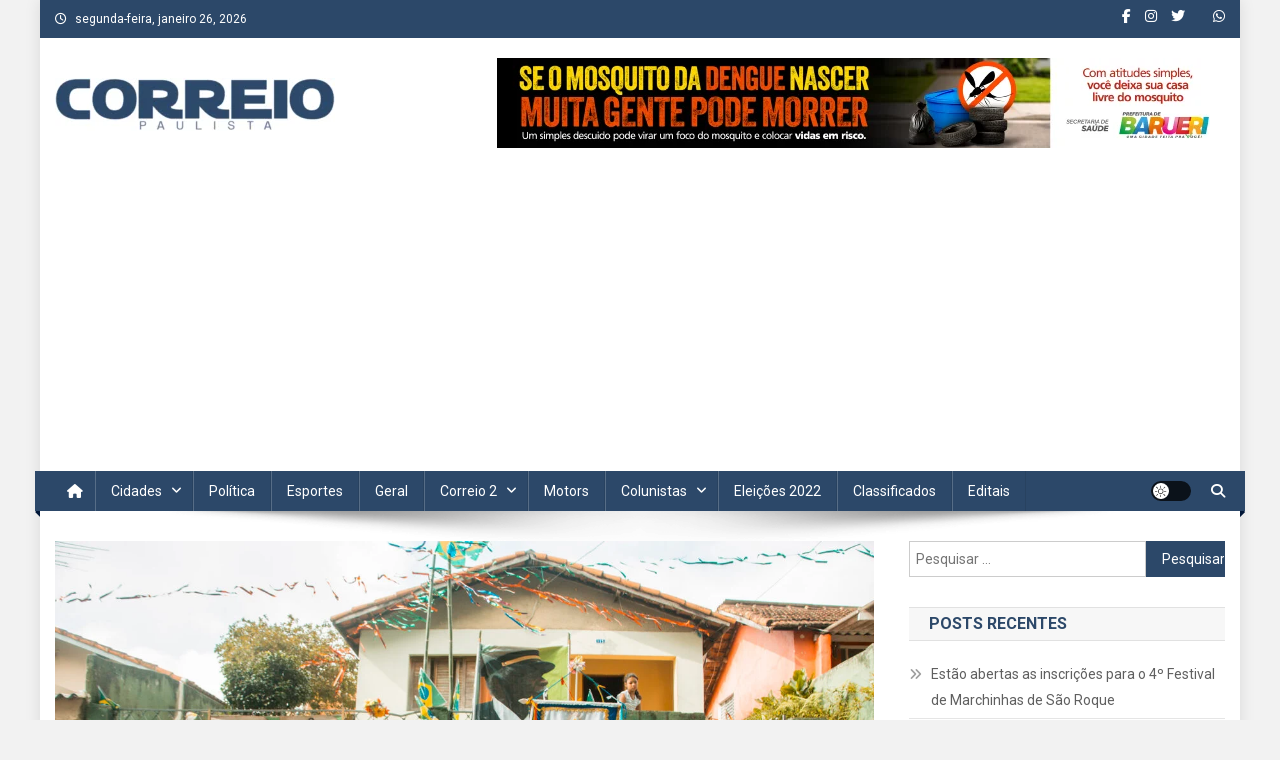

--- FILE ---
content_type: text/html; charset=UTF-8
request_url: https://correiopaulista.com/festa-da-congada-de-cotia-tera-programacao-especial-e-show-com-leci-brandao/
body_size: 29087
content:
<!doctype html>
<html dir="ltr" lang="pt-BR" prefix="og: https://ogp.me/ns# fb: http://ogp.me/ns/fb#">
<head>
<meta charset="UTF-8">
<meta name="viewport" content="width=device-width, initial-scale=1">
<link rel="profile" href="http://gmpg.org/xfn/11">

<title>Festa da Congada de Cotia terá programação especial e show com Leci Brandão - Correio Paulista</title>

		<!-- All in One SEO 4.9.3 - aioseo.com -->
	<meta name="description" content="Nos dias 13 e 14 de maio, a Congada de São Benedito de Cotia, com o apoio da Prefeitura, realiza mais uma edição da festa da Congada com uma programação especial. A comemoração também marcará a celebração dos 72 anos de fundação da congada, que é um patrimônio cultural e imaterial de Cotia, desde 2014" />
	<meta name="robots" content="max-image-preview:large" />
	<meta name="author" content="Redação"/>
	<link rel="canonical" href="https://correiopaulista.com/festa-da-congada-de-cotia-tera-programacao-especial-e-show-com-leci-brandao/" />
	<meta name="generator" content="All in One SEO (AIOSEO) 4.9.3" />
		<meta property="og:locale" content="pt_BR" />
		<meta property="og:site_name" content="Correio Paulista - A Marca da Comunicação" />
		<meta property="og:type" content="article" />
		<meta property="og:title" content="Festa da Congada de Cotia terá programação especial e show com Leci Brandão - Correio Paulista" />
		<meta property="og:description" content="Nos dias 13 e 14 de maio, a Congada de São Benedito de Cotia, com o apoio da Prefeitura, realiza mais uma edição da festa da Congada com uma programação especial. A comemoração também marcará a celebração dos 72 anos de fundação da congada, que é um patrimônio cultural e imaterial de Cotia, desde 2014" />
		<meta property="og:url" content="https://correiopaulista.com/festa-da-congada-de-cotia-tera-programacao-especial-e-show-com-leci-brandao/" />
		<meta property="og:image" content="https://correiopaulista.com/wp-content/uploads/2023/05/Congada-Sao-Benedito_Vagner-Santos-6-e1683131406265.jpg" />
		<meta property="og:image:secure_url" content="https://correiopaulista.com/wp-content/uploads/2023/05/Congada-Sao-Benedito_Vagner-Santos-6-e1683131406265.jpg" />
		<meta property="og:image:width" content="1280" />
		<meta property="og:image:height" content="853" />
		<meta property="article:published_time" content="2023-05-03T16:30:29+00:00" />
		<meta property="article:modified_time" content="2023-05-03T16:30:29+00:00" />
		<meta property="article:publisher" content="https://www.facebook.com/CorreioPaulista" />
		<meta name="twitter:card" content="summary" />
		<meta name="twitter:title" content="Festa da Congada de Cotia terá programação especial e show com Leci Brandão - Correio Paulista" />
		<meta name="twitter:description" content="Nos dias 13 e 14 de maio, a Congada de São Benedito de Cotia, com o apoio da Prefeitura, realiza mais uma edição da festa da Congada com uma programação especial. A comemoração também marcará a celebração dos 72 anos de fundação da congada, que é um patrimônio cultural e imaterial de Cotia, desde 2014" />
		<meta name="twitter:image" content="https://correiopaulista.com/wp-content/uploads/2023/05/Congada-Sao-Benedito_Vagner-Santos-6-e1683131406265.jpg" />
		<script type="application/ld+json" class="aioseo-schema">
			{"@context":"https:\/\/schema.org","@graph":[{"@type":"BlogPosting","@id":"https:\/\/correiopaulista.com\/festa-da-congada-de-cotia-tera-programacao-especial-e-show-com-leci-brandao\/#blogposting","name":"Festa da Congada de Cotia ter\u00e1 programa\u00e7\u00e3o especial e show com Leci Brand\u00e3o - Correio Paulista","headline":"Festa da Congada de Cotia ter\u00e1 programa\u00e7\u00e3o especial e show com Leci Brand\u00e3o","author":{"@id":"https:\/\/correiopaulista.com\/author\/admincp2018\/#author"},"publisher":{"@id":"https:\/\/correiopaulista.com\/#organization"},"image":{"@type":"ImageObject","url":"https:\/\/correiopaulista.com\/wp-content\/uploads\/2023\/05\/Congada-Sao-Benedito_Vagner-Santos-6-e1683131406265.jpg","width":1280,"height":853},"datePublished":"2023-05-03T13:30:29-03:00","dateModified":"2023-05-03T13:30:29-03:00","inLanguage":"pt-BR","mainEntityOfPage":{"@id":"https:\/\/correiopaulista.com\/festa-da-congada-de-cotia-tera-programacao-especial-e-show-com-leci-brandao\/#webpage"},"isPartOf":{"@id":"https:\/\/correiopaulista.com\/festa-da-congada-de-cotia-tera-programacao-especial-e-show-com-leci-brandao\/#webpage"},"articleSection":"Capa, Correio 2, Cotia, FESTA DA CONGADA, LECI BRAND\u00c3O, S\u00c3O BENEDITO"},{"@type":"BreadcrumbList","@id":"https:\/\/correiopaulista.com\/festa-da-congada-de-cotia-tera-programacao-especial-e-show-com-leci-brandao\/#breadcrumblist","itemListElement":[{"@type":"ListItem","@id":"https:\/\/correiopaulista.com#listItem","position":1,"name":"Home","item":"https:\/\/correiopaulista.com","nextItem":{"@type":"ListItem","@id":"https:\/\/correiopaulista.com\/category\/capa\/#listItem","name":"Capa"}},{"@type":"ListItem","@id":"https:\/\/correiopaulista.com\/category\/capa\/#listItem","position":2,"name":"Capa","item":"https:\/\/correiopaulista.com\/category\/capa\/","nextItem":{"@type":"ListItem","@id":"https:\/\/correiopaulista.com\/festa-da-congada-de-cotia-tera-programacao-especial-e-show-com-leci-brandao\/#listItem","name":"Festa da Congada de Cotia ter\u00e1 programa\u00e7\u00e3o especial e show com Leci Brand\u00e3o"},"previousItem":{"@type":"ListItem","@id":"https:\/\/correiopaulista.com#listItem","name":"Home"}},{"@type":"ListItem","@id":"https:\/\/correiopaulista.com\/festa-da-congada-de-cotia-tera-programacao-especial-e-show-com-leci-brandao\/#listItem","position":3,"name":"Festa da Congada de Cotia ter\u00e1 programa\u00e7\u00e3o especial e show com Leci Brand\u00e3o","previousItem":{"@type":"ListItem","@id":"https:\/\/correiopaulista.com\/category\/capa\/#listItem","name":"Capa"}}]},{"@type":"Organization","@id":"https:\/\/correiopaulista.com\/#organization","name":"Correio Paulista","description":"A Marca da Comunica\u00e7\u00e3o","url":"https:\/\/correiopaulista.com\/","logo":{"@type":"ImageObject","url":"https:\/\/correiopaulista.com\/wp-content\/uploads\/2022\/12\/cropped-jornal-correio-paulista_2019-e1670815894354.png","@id":"https:\/\/correiopaulista.com\/festa-da-congada-de-cotia-tera-programacao-especial-e-show-com-leci-brandao\/#organizationLogo","width":280,"height":53},"image":{"@id":"https:\/\/correiopaulista.com\/festa-da-congada-de-cotia-tera-programacao-especial-e-show-com-leci-brandao\/#organizationLogo"},"sameAs":["https:\/\/www.facebook.com\/CorreioPaulista","https:\/\/www.instagram.com\/correiopaulista\/"]},{"@type":"Person","@id":"https:\/\/correiopaulista.com\/author\/admincp2018\/#author","url":"https:\/\/correiopaulista.com\/author\/admincp2018\/","name":"Reda\u00e7\u00e3o","image":{"@type":"ImageObject","@id":"https:\/\/correiopaulista.com\/festa-da-congada-de-cotia-tera-programacao-especial-e-show-com-leci-brandao\/#authorImage","url":"https:\/\/secure.gravatar.com\/avatar\/d9e2121cabe7e46f82a91a2c8d8b5202?s=96&d=mm&r=g","width":96,"height":96,"caption":"Reda\u00e7\u00e3o"}},{"@type":"WebPage","@id":"https:\/\/correiopaulista.com\/festa-da-congada-de-cotia-tera-programacao-especial-e-show-com-leci-brandao\/#webpage","url":"https:\/\/correiopaulista.com\/festa-da-congada-de-cotia-tera-programacao-especial-e-show-com-leci-brandao\/","name":"Festa da Congada de Cotia ter\u00e1 programa\u00e7\u00e3o especial e show com Leci Brand\u00e3o - Correio Paulista","description":"Nos dias 13 e 14 de maio, a Congada de S\u00e3o Benedito de Cotia, com o apoio da Prefeitura, realiza mais uma edi\u00e7\u00e3o da festa da Congada com uma programa\u00e7\u00e3o especial. A comemora\u00e7\u00e3o tamb\u00e9m marcar\u00e1 a celebra\u00e7\u00e3o dos 72 anos de funda\u00e7\u00e3o da congada, que \u00e9 um patrim\u00f4nio cultural e imaterial de Cotia, desde 2014","inLanguage":"pt-BR","isPartOf":{"@id":"https:\/\/correiopaulista.com\/#website"},"breadcrumb":{"@id":"https:\/\/correiopaulista.com\/festa-da-congada-de-cotia-tera-programacao-especial-e-show-com-leci-brandao\/#breadcrumblist"},"author":{"@id":"https:\/\/correiopaulista.com\/author\/admincp2018\/#author"},"creator":{"@id":"https:\/\/correiopaulista.com\/author\/admincp2018\/#author"},"image":{"@type":"ImageObject","url":"https:\/\/correiopaulista.com\/wp-content\/uploads\/2023\/05\/Congada-Sao-Benedito_Vagner-Santos-6-e1683131406265.jpg","@id":"https:\/\/correiopaulista.com\/festa-da-congada-de-cotia-tera-programacao-especial-e-show-com-leci-brandao\/#mainImage","width":1280,"height":853},"primaryImageOfPage":{"@id":"https:\/\/correiopaulista.com\/festa-da-congada-de-cotia-tera-programacao-especial-e-show-com-leci-brandao\/#mainImage"},"datePublished":"2023-05-03T13:30:29-03:00","dateModified":"2023-05-03T13:30:29-03:00"},{"@type":"WebSite","@id":"https:\/\/correiopaulista.com\/#website","url":"https:\/\/correiopaulista.com\/","name":"Correio Paulista","description":"A Marca da Comunica\u00e7\u00e3o","inLanguage":"pt-BR","publisher":{"@id":"https:\/\/correiopaulista.com\/#organization"}}]}
		</script>
		<!-- All in One SEO -->

<link rel='dns-prefetch' href='//www.googletagmanager.com' />
<link rel='dns-prefetch' href='//fonts.googleapis.com' />
<link rel='dns-prefetch' href='//pagead2.googlesyndication.com' />
<link rel="alternate" type="application/rss+xml" title="Feed para Correio Paulista &raquo;" href="https://correiopaulista.com/feed/" />
<link rel="alternate" type="application/rss+xml" title="Feed de comentários para Correio Paulista &raquo;" href="https://correiopaulista.com/comments/feed/" />
<link rel="alternate" type="application/rss+xml" title="Feed de comentários para Correio Paulista &raquo; Festa da Congada de Cotia terá programação especial e show com Leci Brandão" href="https://correiopaulista.com/festa-da-congada-de-cotia-tera-programacao-especial-e-show-com-leci-brandao/feed/" />
		<!-- This site uses the Google Analytics by MonsterInsights plugin v9.11.1 - Using Analytics tracking - https://www.monsterinsights.com/ -->
							<script src="//www.googletagmanager.com/gtag/js?id=G-5WS8LDFY0H"  data-cfasync="false" data-wpfc-render="false" type="text/javascript" async></script>
			<script data-cfasync="false" data-wpfc-render="false" type="text/javascript">
				var mi_version = '9.11.1';
				var mi_track_user = true;
				var mi_no_track_reason = '';
								var MonsterInsightsDefaultLocations = {"page_location":"https:\/\/correiopaulista.com\/festa-da-congada-de-cotia-tera-programacao-especial-e-show-com-leci-brandao\/"};
								if ( typeof MonsterInsightsPrivacyGuardFilter === 'function' ) {
					var MonsterInsightsLocations = (typeof MonsterInsightsExcludeQuery === 'object') ? MonsterInsightsPrivacyGuardFilter( MonsterInsightsExcludeQuery ) : MonsterInsightsPrivacyGuardFilter( MonsterInsightsDefaultLocations );
				} else {
					var MonsterInsightsLocations = (typeof MonsterInsightsExcludeQuery === 'object') ? MonsterInsightsExcludeQuery : MonsterInsightsDefaultLocations;
				}

								var disableStrs = [
										'ga-disable-G-5WS8LDFY0H',
									];

				/* Function to detect opted out users */
				function __gtagTrackerIsOptedOut() {
					for (var index = 0; index < disableStrs.length; index++) {
						if (document.cookie.indexOf(disableStrs[index] + '=true') > -1) {
							return true;
						}
					}

					return false;
				}

				/* Disable tracking if the opt-out cookie exists. */
				if (__gtagTrackerIsOptedOut()) {
					for (var index = 0; index < disableStrs.length; index++) {
						window[disableStrs[index]] = true;
					}
				}

				/* Opt-out function */
				function __gtagTrackerOptout() {
					for (var index = 0; index < disableStrs.length; index++) {
						document.cookie = disableStrs[index] + '=true; expires=Thu, 31 Dec 2099 23:59:59 UTC; path=/';
						window[disableStrs[index]] = true;
					}
				}

				if ('undefined' === typeof gaOptout) {
					function gaOptout() {
						__gtagTrackerOptout();
					}
				}
								window.dataLayer = window.dataLayer || [];

				window.MonsterInsightsDualTracker = {
					helpers: {},
					trackers: {},
				};
				if (mi_track_user) {
					function __gtagDataLayer() {
						dataLayer.push(arguments);
					}

					function __gtagTracker(type, name, parameters) {
						if (!parameters) {
							parameters = {};
						}

						if (parameters.send_to) {
							__gtagDataLayer.apply(null, arguments);
							return;
						}

						if (type === 'event') {
														parameters.send_to = monsterinsights_frontend.v4_id;
							var hookName = name;
							if (typeof parameters['event_category'] !== 'undefined') {
								hookName = parameters['event_category'] + ':' + name;
							}

							if (typeof MonsterInsightsDualTracker.trackers[hookName] !== 'undefined') {
								MonsterInsightsDualTracker.trackers[hookName](parameters);
							} else {
								__gtagDataLayer('event', name, parameters);
							}
							
						} else {
							__gtagDataLayer.apply(null, arguments);
						}
					}

					__gtagTracker('js', new Date());
					__gtagTracker('set', {
						'developer_id.dZGIzZG': true,
											});
					if ( MonsterInsightsLocations.page_location ) {
						__gtagTracker('set', MonsterInsightsLocations);
					}
										__gtagTracker('config', 'G-5WS8LDFY0H', {"forceSSL":"true","link_attribution":"true"} );
										window.gtag = __gtagTracker;										(function () {
						/* https://developers.google.com/analytics/devguides/collection/analyticsjs/ */
						/* ga and __gaTracker compatibility shim. */
						var noopfn = function () {
							return null;
						};
						var newtracker = function () {
							return new Tracker();
						};
						var Tracker = function () {
							return null;
						};
						var p = Tracker.prototype;
						p.get = noopfn;
						p.set = noopfn;
						p.send = function () {
							var args = Array.prototype.slice.call(arguments);
							args.unshift('send');
							__gaTracker.apply(null, args);
						};
						var __gaTracker = function () {
							var len = arguments.length;
							if (len === 0) {
								return;
							}
							var f = arguments[len - 1];
							if (typeof f !== 'object' || f === null || typeof f.hitCallback !== 'function') {
								if ('send' === arguments[0]) {
									var hitConverted, hitObject = false, action;
									if ('event' === arguments[1]) {
										if ('undefined' !== typeof arguments[3]) {
											hitObject = {
												'eventAction': arguments[3],
												'eventCategory': arguments[2],
												'eventLabel': arguments[4],
												'value': arguments[5] ? arguments[5] : 1,
											}
										}
									}
									if ('pageview' === arguments[1]) {
										if ('undefined' !== typeof arguments[2]) {
											hitObject = {
												'eventAction': 'page_view',
												'page_path': arguments[2],
											}
										}
									}
									if (typeof arguments[2] === 'object') {
										hitObject = arguments[2];
									}
									if (typeof arguments[5] === 'object') {
										Object.assign(hitObject, arguments[5]);
									}
									if ('undefined' !== typeof arguments[1].hitType) {
										hitObject = arguments[1];
										if ('pageview' === hitObject.hitType) {
											hitObject.eventAction = 'page_view';
										}
									}
									if (hitObject) {
										action = 'timing' === arguments[1].hitType ? 'timing_complete' : hitObject.eventAction;
										hitConverted = mapArgs(hitObject);
										__gtagTracker('event', action, hitConverted);
									}
								}
								return;
							}

							function mapArgs(args) {
								var arg, hit = {};
								var gaMap = {
									'eventCategory': 'event_category',
									'eventAction': 'event_action',
									'eventLabel': 'event_label',
									'eventValue': 'event_value',
									'nonInteraction': 'non_interaction',
									'timingCategory': 'event_category',
									'timingVar': 'name',
									'timingValue': 'value',
									'timingLabel': 'event_label',
									'page': 'page_path',
									'location': 'page_location',
									'title': 'page_title',
									'referrer' : 'page_referrer',
								};
								for (arg in args) {
																		if (!(!args.hasOwnProperty(arg) || !gaMap.hasOwnProperty(arg))) {
										hit[gaMap[arg]] = args[arg];
									} else {
										hit[arg] = args[arg];
									}
								}
								return hit;
							}

							try {
								f.hitCallback();
							} catch (ex) {
							}
						};
						__gaTracker.create = newtracker;
						__gaTracker.getByName = newtracker;
						__gaTracker.getAll = function () {
							return [];
						};
						__gaTracker.remove = noopfn;
						__gaTracker.loaded = true;
						window['__gaTracker'] = __gaTracker;
					})();
									} else {
										console.log("");
					(function () {
						function __gtagTracker() {
							return null;
						}

						window['__gtagTracker'] = __gtagTracker;
						window['gtag'] = __gtagTracker;
					})();
									}
			</script>
							<!-- / Google Analytics by MonsterInsights -->
		<script type="text/javascript">
window._wpemojiSettings = {"baseUrl":"https:\/\/s.w.org\/images\/core\/emoji\/14.0.0\/72x72\/","ext":".png","svgUrl":"https:\/\/s.w.org\/images\/core\/emoji\/14.0.0\/svg\/","svgExt":".svg","source":{"concatemoji":"https:\/\/correiopaulista.com\/wp-includes\/js\/wp-emoji-release.min.js?ver=6.3.7"}};
/*! This file is auto-generated */
!function(i,n){var o,s,e;function c(e){try{var t={supportTests:e,timestamp:(new Date).valueOf()};sessionStorage.setItem(o,JSON.stringify(t))}catch(e){}}function p(e,t,n){e.clearRect(0,0,e.canvas.width,e.canvas.height),e.fillText(t,0,0);var t=new Uint32Array(e.getImageData(0,0,e.canvas.width,e.canvas.height).data),r=(e.clearRect(0,0,e.canvas.width,e.canvas.height),e.fillText(n,0,0),new Uint32Array(e.getImageData(0,0,e.canvas.width,e.canvas.height).data));return t.every(function(e,t){return e===r[t]})}function u(e,t,n){switch(t){case"flag":return n(e,"\ud83c\udff3\ufe0f\u200d\u26a7\ufe0f","\ud83c\udff3\ufe0f\u200b\u26a7\ufe0f")?!1:!n(e,"\ud83c\uddfa\ud83c\uddf3","\ud83c\uddfa\u200b\ud83c\uddf3")&&!n(e,"\ud83c\udff4\udb40\udc67\udb40\udc62\udb40\udc65\udb40\udc6e\udb40\udc67\udb40\udc7f","\ud83c\udff4\u200b\udb40\udc67\u200b\udb40\udc62\u200b\udb40\udc65\u200b\udb40\udc6e\u200b\udb40\udc67\u200b\udb40\udc7f");case"emoji":return!n(e,"\ud83e\udef1\ud83c\udffb\u200d\ud83e\udef2\ud83c\udfff","\ud83e\udef1\ud83c\udffb\u200b\ud83e\udef2\ud83c\udfff")}return!1}function f(e,t,n){var r="undefined"!=typeof WorkerGlobalScope&&self instanceof WorkerGlobalScope?new OffscreenCanvas(300,150):i.createElement("canvas"),a=r.getContext("2d",{willReadFrequently:!0}),o=(a.textBaseline="top",a.font="600 32px Arial",{});return e.forEach(function(e){o[e]=t(a,e,n)}),o}function t(e){var t=i.createElement("script");t.src=e,t.defer=!0,i.head.appendChild(t)}"undefined"!=typeof Promise&&(o="wpEmojiSettingsSupports",s=["flag","emoji"],n.supports={everything:!0,everythingExceptFlag:!0},e=new Promise(function(e){i.addEventListener("DOMContentLoaded",e,{once:!0})}),new Promise(function(t){var n=function(){try{var e=JSON.parse(sessionStorage.getItem(o));if("object"==typeof e&&"number"==typeof e.timestamp&&(new Date).valueOf()<e.timestamp+604800&&"object"==typeof e.supportTests)return e.supportTests}catch(e){}return null}();if(!n){if("undefined"!=typeof Worker&&"undefined"!=typeof OffscreenCanvas&&"undefined"!=typeof URL&&URL.createObjectURL&&"undefined"!=typeof Blob)try{var e="postMessage("+f.toString()+"("+[JSON.stringify(s),u.toString(),p.toString()].join(",")+"));",r=new Blob([e],{type:"text/javascript"}),a=new Worker(URL.createObjectURL(r),{name:"wpTestEmojiSupports"});return void(a.onmessage=function(e){c(n=e.data),a.terminate(),t(n)})}catch(e){}c(n=f(s,u,p))}t(n)}).then(function(e){for(var t in e)n.supports[t]=e[t],n.supports.everything=n.supports.everything&&n.supports[t],"flag"!==t&&(n.supports.everythingExceptFlag=n.supports.everythingExceptFlag&&n.supports[t]);n.supports.everythingExceptFlag=n.supports.everythingExceptFlag&&!n.supports.flag,n.DOMReady=!1,n.readyCallback=function(){n.DOMReady=!0}}).then(function(){return e}).then(function(){var e;n.supports.everything||(n.readyCallback(),(e=n.source||{}).concatemoji?t(e.concatemoji):e.wpemoji&&e.twemoji&&(t(e.twemoji),t(e.wpemoji)))}))}((window,document),window._wpemojiSettings);
</script>
<style type="text/css">
img.wp-smiley,
img.emoji {
	display: inline !important;
	border: none !important;
	box-shadow: none !important;
	height: 1em !important;
	width: 1em !important;
	margin: 0 0.07em !important;
	vertical-align: -0.1em !important;
	background: none !important;
	padding: 0 !important;
}
</style>
	
<link rel='stylesheet' id='wp-block-library-css' href='https://correiopaulista.com/wp-includes/css/dist/block-library/style.min.css?ver=6.3.7' type='text/css' media='all' />
<link rel='stylesheet' id='aioseo/css/src/vue/standalone/blocks/table-of-contents/global.scss-css' href='https://correiopaulista.com/wp-content/plugins/all-in-one-seo-pack/dist/Lite/assets/css/table-of-contents/global.e90f6d47.css?ver=4.9.3' type='text/css' media='all' />
<style id='classic-theme-styles-inline-css' type='text/css'>
/*! This file is auto-generated */
.wp-block-button__link{color:#fff;background-color:#32373c;border-radius:9999px;box-shadow:none;text-decoration:none;padding:calc(.667em + 2px) calc(1.333em + 2px);font-size:1.125em}.wp-block-file__button{background:#32373c;color:#fff;text-decoration:none}
</style>
<style id='global-styles-inline-css' type='text/css'>
body{--wp--preset--color--black: #000000;--wp--preset--color--cyan-bluish-gray: #abb8c3;--wp--preset--color--white: #ffffff;--wp--preset--color--pale-pink: #f78da7;--wp--preset--color--vivid-red: #cf2e2e;--wp--preset--color--luminous-vivid-orange: #ff6900;--wp--preset--color--luminous-vivid-amber: #fcb900;--wp--preset--color--light-green-cyan: #7bdcb5;--wp--preset--color--vivid-green-cyan: #00d084;--wp--preset--color--pale-cyan-blue: #8ed1fc;--wp--preset--color--vivid-cyan-blue: #0693e3;--wp--preset--color--vivid-purple: #9b51e0;--wp--preset--gradient--vivid-cyan-blue-to-vivid-purple: linear-gradient(135deg,rgba(6,147,227,1) 0%,rgb(155,81,224) 100%);--wp--preset--gradient--light-green-cyan-to-vivid-green-cyan: linear-gradient(135deg,rgb(122,220,180) 0%,rgb(0,208,130) 100%);--wp--preset--gradient--luminous-vivid-amber-to-luminous-vivid-orange: linear-gradient(135deg,rgba(252,185,0,1) 0%,rgba(255,105,0,1) 100%);--wp--preset--gradient--luminous-vivid-orange-to-vivid-red: linear-gradient(135deg,rgba(255,105,0,1) 0%,rgb(207,46,46) 100%);--wp--preset--gradient--very-light-gray-to-cyan-bluish-gray: linear-gradient(135deg,rgb(238,238,238) 0%,rgb(169,184,195) 100%);--wp--preset--gradient--cool-to-warm-spectrum: linear-gradient(135deg,rgb(74,234,220) 0%,rgb(151,120,209) 20%,rgb(207,42,186) 40%,rgb(238,44,130) 60%,rgb(251,105,98) 80%,rgb(254,248,76) 100%);--wp--preset--gradient--blush-light-purple: linear-gradient(135deg,rgb(255,206,236) 0%,rgb(152,150,240) 100%);--wp--preset--gradient--blush-bordeaux: linear-gradient(135deg,rgb(254,205,165) 0%,rgb(254,45,45) 50%,rgb(107,0,62) 100%);--wp--preset--gradient--luminous-dusk: linear-gradient(135deg,rgb(255,203,112) 0%,rgb(199,81,192) 50%,rgb(65,88,208) 100%);--wp--preset--gradient--pale-ocean: linear-gradient(135deg,rgb(255,245,203) 0%,rgb(182,227,212) 50%,rgb(51,167,181) 100%);--wp--preset--gradient--electric-grass: linear-gradient(135deg,rgb(202,248,128) 0%,rgb(113,206,126) 100%);--wp--preset--gradient--midnight: linear-gradient(135deg,rgb(2,3,129) 0%,rgb(40,116,252) 100%);--wp--preset--font-size--small: 13px;--wp--preset--font-size--medium: 20px;--wp--preset--font-size--large: 36px;--wp--preset--font-size--x-large: 42px;--wp--preset--spacing--20: 0.44rem;--wp--preset--spacing--30: 0.67rem;--wp--preset--spacing--40: 1rem;--wp--preset--spacing--50: 1.5rem;--wp--preset--spacing--60: 2.25rem;--wp--preset--spacing--70: 3.38rem;--wp--preset--spacing--80: 5.06rem;--wp--preset--shadow--natural: 6px 6px 9px rgba(0, 0, 0, 0.2);--wp--preset--shadow--deep: 12px 12px 50px rgba(0, 0, 0, 0.4);--wp--preset--shadow--sharp: 6px 6px 0px rgba(0, 0, 0, 0.2);--wp--preset--shadow--outlined: 6px 6px 0px -3px rgba(255, 255, 255, 1), 6px 6px rgba(0, 0, 0, 1);--wp--preset--shadow--crisp: 6px 6px 0px rgba(0, 0, 0, 1);}:where(.is-layout-flex){gap: 0.5em;}:where(.is-layout-grid){gap: 0.5em;}body .is-layout-flow > .alignleft{float: left;margin-inline-start: 0;margin-inline-end: 2em;}body .is-layout-flow > .alignright{float: right;margin-inline-start: 2em;margin-inline-end: 0;}body .is-layout-flow > .aligncenter{margin-left: auto !important;margin-right: auto !important;}body .is-layout-constrained > .alignleft{float: left;margin-inline-start: 0;margin-inline-end: 2em;}body .is-layout-constrained > .alignright{float: right;margin-inline-start: 2em;margin-inline-end: 0;}body .is-layout-constrained > .aligncenter{margin-left: auto !important;margin-right: auto !important;}body .is-layout-constrained > :where(:not(.alignleft):not(.alignright):not(.alignfull)){max-width: var(--wp--style--global--content-size);margin-left: auto !important;margin-right: auto !important;}body .is-layout-constrained > .alignwide{max-width: var(--wp--style--global--wide-size);}body .is-layout-flex{display: flex;}body .is-layout-flex{flex-wrap: wrap;align-items: center;}body .is-layout-flex > *{margin: 0;}body .is-layout-grid{display: grid;}body .is-layout-grid > *{margin: 0;}:where(.wp-block-columns.is-layout-flex){gap: 2em;}:where(.wp-block-columns.is-layout-grid){gap: 2em;}:where(.wp-block-post-template.is-layout-flex){gap: 1.25em;}:where(.wp-block-post-template.is-layout-grid){gap: 1.25em;}.has-black-color{color: var(--wp--preset--color--black) !important;}.has-cyan-bluish-gray-color{color: var(--wp--preset--color--cyan-bluish-gray) !important;}.has-white-color{color: var(--wp--preset--color--white) !important;}.has-pale-pink-color{color: var(--wp--preset--color--pale-pink) !important;}.has-vivid-red-color{color: var(--wp--preset--color--vivid-red) !important;}.has-luminous-vivid-orange-color{color: var(--wp--preset--color--luminous-vivid-orange) !important;}.has-luminous-vivid-amber-color{color: var(--wp--preset--color--luminous-vivid-amber) !important;}.has-light-green-cyan-color{color: var(--wp--preset--color--light-green-cyan) !important;}.has-vivid-green-cyan-color{color: var(--wp--preset--color--vivid-green-cyan) !important;}.has-pale-cyan-blue-color{color: var(--wp--preset--color--pale-cyan-blue) !important;}.has-vivid-cyan-blue-color{color: var(--wp--preset--color--vivid-cyan-blue) !important;}.has-vivid-purple-color{color: var(--wp--preset--color--vivid-purple) !important;}.has-black-background-color{background-color: var(--wp--preset--color--black) !important;}.has-cyan-bluish-gray-background-color{background-color: var(--wp--preset--color--cyan-bluish-gray) !important;}.has-white-background-color{background-color: var(--wp--preset--color--white) !important;}.has-pale-pink-background-color{background-color: var(--wp--preset--color--pale-pink) !important;}.has-vivid-red-background-color{background-color: var(--wp--preset--color--vivid-red) !important;}.has-luminous-vivid-orange-background-color{background-color: var(--wp--preset--color--luminous-vivid-orange) !important;}.has-luminous-vivid-amber-background-color{background-color: var(--wp--preset--color--luminous-vivid-amber) !important;}.has-light-green-cyan-background-color{background-color: var(--wp--preset--color--light-green-cyan) !important;}.has-vivid-green-cyan-background-color{background-color: var(--wp--preset--color--vivid-green-cyan) !important;}.has-pale-cyan-blue-background-color{background-color: var(--wp--preset--color--pale-cyan-blue) !important;}.has-vivid-cyan-blue-background-color{background-color: var(--wp--preset--color--vivid-cyan-blue) !important;}.has-vivid-purple-background-color{background-color: var(--wp--preset--color--vivid-purple) !important;}.has-black-border-color{border-color: var(--wp--preset--color--black) !important;}.has-cyan-bluish-gray-border-color{border-color: var(--wp--preset--color--cyan-bluish-gray) !important;}.has-white-border-color{border-color: var(--wp--preset--color--white) !important;}.has-pale-pink-border-color{border-color: var(--wp--preset--color--pale-pink) !important;}.has-vivid-red-border-color{border-color: var(--wp--preset--color--vivid-red) !important;}.has-luminous-vivid-orange-border-color{border-color: var(--wp--preset--color--luminous-vivid-orange) !important;}.has-luminous-vivid-amber-border-color{border-color: var(--wp--preset--color--luminous-vivid-amber) !important;}.has-light-green-cyan-border-color{border-color: var(--wp--preset--color--light-green-cyan) !important;}.has-vivid-green-cyan-border-color{border-color: var(--wp--preset--color--vivid-green-cyan) !important;}.has-pale-cyan-blue-border-color{border-color: var(--wp--preset--color--pale-cyan-blue) !important;}.has-vivid-cyan-blue-border-color{border-color: var(--wp--preset--color--vivid-cyan-blue) !important;}.has-vivid-purple-border-color{border-color: var(--wp--preset--color--vivid-purple) !important;}.has-vivid-cyan-blue-to-vivid-purple-gradient-background{background: var(--wp--preset--gradient--vivid-cyan-blue-to-vivid-purple) !important;}.has-light-green-cyan-to-vivid-green-cyan-gradient-background{background: var(--wp--preset--gradient--light-green-cyan-to-vivid-green-cyan) !important;}.has-luminous-vivid-amber-to-luminous-vivid-orange-gradient-background{background: var(--wp--preset--gradient--luminous-vivid-amber-to-luminous-vivid-orange) !important;}.has-luminous-vivid-orange-to-vivid-red-gradient-background{background: var(--wp--preset--gradient--luminous-vivid-orange-to-vivid-red) !important;}.has-very-light-gray-to-cyan-bluish-gray-gradient-background{background: var(--wp--preset--gradient--very-light-gray-to-cyan-bluish-gray) !important;}.has-cool-to-warm-spectrum-gradient-background{background: var(--wp--preset--gradient--cool-to-warm-spectrum) !important;}.has-blush-light-purple-gradient-background{background: var(--wp--preset--gradient--blush-light-purple) !important;}.has-blush-bordeaux-gradient-background{background: var(--wp--preset--gradient--blush-bordeaux) !important;}.has-luminous-dusk-gradient-background{background: var(--wp--preset--gradient--luminous-dusk) !important;}.has-pale-ocean-gradient-background{background: var(--wp--preset--gradient--pale-ocean) !important;}.has-electric-grass-gradient-background{background: var(--wp--preset--gradient--electric-grass) !important;}.has-midnight-gradient-background{background: var(--wp--preset--gradient--midnight) !important;}.has-small-font-size{font-size: var(--wp--preset--font-size--small) !important;}.has-medium-font-size{font-size: var(--wp--preset--font-size--medium) !important;}.has-large-font-size{font-size: var(--wp--preset--font-size--large) !important;}.has-x-large-font-size{font-size: var(--wp--preset--font-size--x-large) !important;}
.wp-block-navigation a:where(:not(.wp-element-button)){color: inherit;}
:where(.wp-block-post-template.is-layout-flex){gap: 1.25em;}:where(.wp-block-post-template.is-layout-grid){gap: 1.25em;}
:where(.wp-block-columns.is-layout-flex){gap: 2em;}:where(.wp-block-columns.is-layout-grid){gap: 2em;}
.wp-block-pullquote{font-size: 1.5em;line-height: 1.6;}
</style>
<link rel='stylesheet' id='wp-polls-css' href='https://correiopaulista.com/wp-content/plugins/wp-polls/polls-css.css?ver=2.77.3' type='text/css' media='all' />
<style id='wp-polls-inline-css' type='text/css'>
.wp-polls .pollbar {
	margin: 1px;
	font-size: 6px;
	line-height: 8px;
	height: 8px;
	background-image: url('https://correiopaulista.com/wp-content/plugins/wp-polls/images/default/pollbg.gif');
	border: 1px solid #c8c8c8;
}

</style>
<link rel='stylesheet' id='news-portal-fonts-css' href='https://fonts.googleapis.com/css?family=Roboto+Condensed%3A300italic%2C400italic%2C700italic%2C400%2C300%2C700%7CRoboto%3A300%2C400%2C400i%2C500%2C700%7CTitillium+Web%3A400%2C600%2C700%2C300&#038;subset=latin%2Clatin-ext' type='text/css' media='all' />
<link rel='stylesheet' id='news-portal-font-awesome-css' href='https://correiopaulista.com/wp-content/themes/news-portal/assets/library/font-awesome/css/all.min.css?ver=6.5.1' type='text/css' media='all' />
<link rel='stylesheet' id='lightslider-style-css' href='https://correiopaulista.com/wp-content/themes/news-portal/assets/library/lightslider/css/lightslider.min.css?ver=1.1.6' type='text/css' media='all' />
<link rel='stylesheet' id='news-portal-style-css' href='https://correiopaulista.com/wp-content/themes/news-portal/style.css?ver=1.5.11' type='text/css' media='all' />
<link rel='stylesheet' id='news-portal-dark-style-css' href='https://correiopaulista.com/wp-content/themes/news-portal/assets/css/np-dark.css?ver=1.5.11' type='text/css' media='all' />
<link rel='stylesheet' id='news-portal-preloader-style-css' href='https://correiopaulista.com/wp-content/themes/news-portal/assets/css/np-preloader.css?ver=1.5.11' type='text/css' media='all' />
<link rel='stylesheet' id='news-portal-responsive-style-css' href='https://correiopaulista.com/wp-content/themes/news-portal/assets/css/np-responsive.css?ver=1.5.11' type='text/css' media='all' />
<script type='text/javascript' src='https://correiopaulista.com/wp-content/plugins/google-analytics-for-wordpress/assets/js/frontend-gtag.min.js?ver=9.11.1' id='monsterinsights-frontend-script-js' async data-wp-strategy='async'></script>
<script data-cfasync="false" data-wpfc-render="false" type="text/javascript" id='monsterinsights-frontend-script-js-extra'>/* <![CDATA[ */
var monsterinsights_frontend = {"js_events_tracking":"true","download_extensions":"doc,pdf,ppt,zip,xls,docx,pptx,xlsx","inbound_paths":"[{\"path\":\"\\\/go\\\/\",\"label\":\"affiliate\"},{\"path\":\"\\\/recommend\\\/\",\"label\":\"affiliate\"}]","home_url":"https:\/\/correiopaulista.com","hash_tracking":"false","v4_id":"G-5WS8LDFY0H"};/* ]]> */
</script>
<script type='text/javascript' src='https://correiopaulista.com/wp-includes/js/jquery/jquery.min.js?ver=3.7.0' id='jquery-core-js'></script>
<script type='text/javascript' src='https://correiopaulista.com/wp-includes/js/jquery/jquery-migrate.min.js?ver=3.4.1' id='jquery-migrate-js'></script>

<!-- Snippet da etiqueta do Google (gtag.js) adicionado pelo Site Kit -->
<!-- Snippet do Google Análises adicionado pelo Site Kit -->
<script type='text/javascript' src='https://www.googletagmanager.com/gtag/js?id=GT-MJMC9DC' id='google_gtagjs-js' async></script>
<script id="google_gtagjs-js-after" type="text/javascript">
window.dataLayer = window.dataLayer || [];function gtag(){dataLayer.push(arguments);}
gtag("set","linker",{"domains":["correiopaulista.com"]});
gtag("js", new Date());
gtag("set", "developer_id.dZTNiMT", true);
gtag("config", "GT-MJMC9DC");
</script>
<link rel="https://api.w.org/" href="https://correiopaulista.com/wp-json/" /><link rel="alternate" type="application/json" href="https://correiopaulista.com/wp-json/wp/v2/posts/57894" /><link rel="EditURI" type="application/rsd+xml" title="RSD" href="https://correiopaulista.com/xmlrpc.php?rsd" />
<meta name="generator" content="WordPress 6.3.7" />
<link rel='shortlink' href='https://correiopaulista.com/?p=57894' />
<link rel="alternate" type="application/json+oembed" href="https://correiopaulista.com/wp-json/oembed/1.0/embed?url=https%3A%2F%2Fcorreiopaulista.com%2Ffesta-da-congada-de-cotia-tera-programacao-especial-e-show-com-leci-brandao%2F" />
<link rel="alternate" type="text/xml+oembed" href="https://correiopaulista.com/wp-json/oembed/1.0/embed?url=https%3A%2F%2Fcorreiopaulista.com%2Ffesta-da-congada-de-cotia-tera-programacao-especial-e-show-com-leci-brandao%2F&#038;format=xml" />
<meta name="generator" content="Site Kit by Google 1.170.0" />   <script data-cfasync="false" type="text/javascript" id="clever-core">
                                    /* <![CDATA[ */
                                    (function (document, window) {
                                        var a, c = document.createElement("script"), f = window.frameElement;

                                        c.id = "CleverCoreLoader70149";
                                        c.src = "https://scripts.cleverwebserver.com/a79c730c7d8985c9fd40b5c927e7297d.js";

                                        c.async = !0;
                                        c.type = "text/javascript";
                                        c.setAttribute("data-target", window.name || (f && f.getAttribute("id")));
                                        c.setAttribute("data-callback", "put-your-callback-function-here");
                                        c.setAttribute("data-callback-url-click", "put-your-click-macro-here");
                                        c.setAttribute("data-callback-url-view", "put-your-view-macro-here");

                                        try {
                                            a = parent.document.getElementsByTagName("script")[0] || document.getElementsByTagName("script")[0];
                                        } catch (e) {
                                            a = !1;
                                        }

                                        a || (a = document.getElementsByTagName("head")[0] || document.getElementsByTagName("body")[0]);
                                        a.parentNode.insertBefore(c, a);
                                    })(document, window);
                                    /* ]]> */
                                </script>           <script data-cfasync="false" src="https://tag.mediadobrasil.com/correio-paulista.js"></script>
<link rel="pingback" href="https://correiopaulista.com/xmlrpc.php">
<!-- Meta-etiquetas do Google AdSense adicionado pelo Site Kit -->
<meta name="google-adsense-platform-account" content="ca-host-pub-2644536267352236">
<meta name="google-adsense-platform-domain" content="sitekit.withgoogle.com">
<!-- Fim das meta-etiquetas do Google AdSense adicionado pelo Site Kit -->
      <meta name="onesignal" content="wordpress-plugin"/>
            <script>

      window.OneSignalDeferred = window.OneSignalDeferred || [];

      OneSignalDeferred.push(function(OneSignal) {
        var oneSignal_options = {};
        window._oneSignalInitOptions = oneSignal_options;

        oneSignal_options['serviceWorkerParam'] = { scope: '/' };
oneSignal_options['serviceWorkerPath'] = 'OneSignalSDKWorker.js.php';

        OneSignal.Notifications.setDefaultUrl("https://correiopaulista.com");

        oneSignal_options['wordpress'] = true;
oneSignal_options['appId'] = '35cf014c-eb30-49f9-adbf-26f4135e6bb5';
oneSignal_options['allowLocalhostAsSecureOrigin'] = true;
oneSignal_options['welcomeNotification'] = { };
oneSignal_options['welcomeNotification']['title'] = "Notícias em tempo real é no Correio Paulista";
oneSignal_options['welcomeNotification']['message'] = "Obrigado por se inscrever em nosso site.";
oneSignal_options['welcomeNotification']['url'] = "https://correiopaulista.com/";
oneSignal_options['path'] = "https://correiopaulista.com/wp-content/plugins/onesignal-free-web-push-notifications/sdk_files/";
oneSignal_options['persistNotification'] = false;
oneSignal_options['promptOptions'] = { };
oneSignal_options['promptOptions']['actionMessage'] = "Quer receber informações diariamente do Correio Paulista?";
oneSignal_options['promptOptions']['acceptButtonText'] = "SIM";
oneSignal_options['promptOptions']['cancelButtonText'] = "NÃO";
oneSignal_options['promptOptions']['siteName'] = "https://correiopaulista.com/";
oneSignal_options['notifyButton'] = { };
oneSignal_options['notifyButton']['enable'] = true;
oneSignal_options['notifyButton']['position'] = 'bottom-right';
oneSignal_options['notifyButton']['theme'] = 'inverse';
oneSignal_options['notifyButton']['size'] = 'small';
oneSignal_options['notifyButton']['showCredit'] = true;
oneSignal_options['notifyButton']['text'] = {};
oneSignal_options['notifyButton']['text']['tip.state.unsubscribed'] = 'Fique atento com as notícias da sua região!';
              OneSignal.init(window._oneSignalInitOptions);
                    });

      function documentInitOneSignal() {
        var oneSignal_elements = document.getElementsByClassName("OneSignal-prompt");

        var oneSignalLinkClickHandler = function(event) { OneSignal.Notifications.requestPermission(); event.preventDefault(); };        for(var i = 0; i < oneSignal_elements.length; i++)
          oneSignal_elements[i].addEventListener('click', oneSignalLinkClickHandler, false);
      }

      if (document.readyState === 'complete') {
           documentInitOneSignal();
      }
      else {
           window.addEventListener("load", function(event){
               documentInitOneSignal();
          });
      }
    </script>
<style type="text/css" id="custom-background-css">
body.custom-background { background-color: #f2f2f2; }
</style>
	
<!-- Snippet do Gerenciador de Tags do Google adicionado pelo Site Kit -->
<script type="text/javascript">
			( function( w, d, s, l, i ) {
				w[l] = w[l] || [];
				w[l].push( {'gtm.start': new Date().getTime(), event: 'gtm.js'} );
				var f = d.getElementsByTagName( s )[0],
					j = d.createElement( s ), dl = l != 'dataLayer' ? '&l=' + l : '';
				j.async = true;
				j.src = 'https://www.googletagmanager.com/gtm.js?id=' + i + dl;
				f.parentNode.insertBefore( j, f );
			} )( window, document, 'script', 'dataLayer', 'GTM-MX69RVM' );
			
</script>

<!-- Fim do código do Gerenciador de Etiquetas do Google adicionado pelo Site Kit -->

<!-- Código do Google Adsense adicionado pelo Site Kit -->
<script async="async" src="https://pagead2.googlesyndication.com/pagead/js/adsbygoogle.js?client=ca-pub-8972206755740850&amp;host=ca-host-pub-2644536267352236" crossorigin="anonymous" type="text/javascript"></script>

<!-- Fim do código do Google AdSense adicionado pelo Site Kit -->
<link rel="icon" href="https://correiopaulista.com/wp-content/uploads/2021/08/cropped-correio-32x32.jpg" sizes="32x32" />
<link rel="icon" href="https://correiopaulista.com/wp-content/uploads/2021/08/cropped-correio-192x192.jpg" sizes="192x192" />
<link rel="apple-touch-icon" href="https://correiopaulista.com/wp-content/uploads/2021/08/cropped-correio-180x180.jpg" />
<meta name="msapplication-TileImage" content="https://correiopaulista.com/wp-content/uploads/2021/08/cropped-correio-270x270.jpg" />
<!--News Portal CSS -->
<style type="text/css">
.category-button.np-cat-8111 a{background:#00a9e0}.category-button.np-cat-8111 a:hover{background:#0077ae}.np-block-title .np-cat-8111{color:#00a9e0}.category-button.np-cat-65 a{background:#00a9e0}.category-button.np-cat-65 a:hover{background:#0077ae}.np-block-title .np-cat-65{color:#00a9e0}.category-button.np-cat-1567 a{background:#00a9e0}.category-button.np-cat-1567 a:hover{background:#0077ae}.np-block-title .np-cat-1567{color:#00a9e0}.category-button.np-cat-13 a{background:#00a9e0}.category-button.np-cat-13 a:hover{background:#0077ae}.np-block-title .np-cat-13{color:#00a9e0}.category-button.np-cat-3093 a{background:#00a9e0}.category-button.np-cat-3093 a:hover{background:#0077ae}.np-block-title .np-cat-3093{color:#00a9e0}.category-button.np-cat-2 a{background:#00a9e0}.category-button.np-cat-2 a:hover{background:#0077ae}.np-block-title .np-cat-2{color:#00a9e0}.category-button.np-cat-8914 a{background:#00a9e0}.category-button.np-cat-8914 a:hover{background:#0077ae}.np-block-title .np-cat-8914{color:#00a9e0}.category-button.np-cat-53 a{background:#00a9e0}.category-button.np-cat-53 a:hover{background:#0077ae}.np-block-title .np-cat-53{color:#00a9e0}.category-button.np-cat-11359 a{background:#00a9e0}.category-button.np-cat-11359 a:hover{background:#0077ae}.np-block-title .np-cat-11359{color:#00a9e0}.category-button.np-cat-64 a{background:#00a9e0}.category-button.np-cat-64 a:hover{background:#0077ae}.np-block-title .np-cat-64{color:#00a9e0}.category-button.np-cat-34 a{background:#00a9e0}.category-button.np-cat-34 a:hover{background:#0077ae}.np-block-title .np-cat-34{color:#00a9e0}.category-button.np-cat-32 a{background:#00a9e0}.category-button.np-cat-32 a:hover{background:#0077ae}.np-block-title .np-cat-32{color:#00a9e0}.category-button.np-cat-8773 a{background:#00a9e0}.category-button.np-cat-8773 a:hover{background:#0077ae}.np-block-title .np-cat-8773{color:#00a9e0}.category-button.np-cat-6356 a{background:#00a9e0}.category-button.np-cat-6356 a:hover{background:#0077ae}.np-block-title .np-cat-6356{color:#00a9e0}.category-button.np-cat-76 a{background:#00a9e0}.category-button.np-cat-76 a:hover{background:#0077ae}.np-block-title .np-cat-76{color:#00a9e0}.category-button.np-cat-3956 a{background:#00a9e0}.category-button.np-cat-3956 a:hover{background:#0077ae}.np-block-title .np-cat-3956{color:#00a9e0}.category-button.np-cat-7157 a{background:#00a9e0}.category-button.np-cat-7157 a:hover{background:#0077ae}.np-block-title .np-cat-7157{color:#00a9e0}.category-button.np-cat-7601 a{background:#00a9e0}.category-button.np-cat-7601 a:hover{background:#0077ae}.np-block-title .np-cat-7601{color:#00a9e0}.category-button.np-cat-5330 a{background:#00a9e0}.category-button.np-cat-5330 a:hover{background:#0077ae}.np-block-title .np-cat-5330{color:#00a9e0}.category-button.np-cat-6193 a{background:#00a9e0}.category-button.np-cat-6193 a:hover{background:#0077ae}.np-block-title .np-cat-6193{color:#00a9e0}.category-button.np-cat-7499 a{background:#00a9e0}.category-button.np-cat-7499 a:hover{background:#0077ae}.np-block-title .np-cat-7499{color:#00a9e0}.category-button.np-cat-74 a{background:#00a9e0}.category-button.np-cat-74 a:hover{background:#0077ae}.np-block-title .np-cat-74{color:#00a9e0}.category-button.np-cat-8721 a{background:#00a9e0}.category-button.np-cat-8721 a:hover{background:#0077ae}.np-block-title .np-cat-8721{color:#00a9e0}.category-button.np-cat-8720 a{background:#00a9e0}.category-button.np-cat-8720 a:hover{background:#0077ae}.np-block-title .np-cat-8720{color:#00a9e0}.category-button.np-cat-9219 a{background:#00a9e0}.category-button.np-cat-9219 a:hover{background:#0077ae}.np-block-title .np-cat-9219{color:#00a9e0}.category-button.np-cat-14727 a{background:#00a9e0}.category-button.np-cat-14727 a:hover{background:#0077ae}.np-block-title .np-cat-14727{color:#00a9e0}.category-button.np-cat-4607 a{background:#00a9e0}.category-button.np-cat-4607 a:hover{background:#0077ae}.np-block-title .np-cat-4607{color:#00a9e0}.category-button.np-cat-2773 a{background:#00a9e0}.category-button.np-cat-2773 a:hover{background:#0077ae}.np-block-title .np-cat-2773{color:#00a9e0}.category-button.np-cat-31 a{background:#00a9e0}.category-button.np-cat-31 a:hover{background:#0077ae}.np-block-title .np-cat-31{color:#00a9e0}.category-button.np-cat-35 a{background:#00a9e0}.category-button.np-cat-35 a:hover{background:#0077ae}.np-block-title .np-cat-35{color:#00a9e0}.category-button.np-cat-56 a{background:#00a9e0}.category-button.np-cat-56 a:hover{background:#0077ae}.np-block-title .np-cat-56{color:#00a9e0}.category-button.np-cat-6374 a{background:#00a9e0}.category-button.np-cat-6374 a:hover{background:#0077ae}.np-block-title .np-cat-6374{color:#00a9e0}.category-button.np-cat-58 a{background:#00a9e0}.category-button.np-cat-58 a:hover{background:#0077ae}.np-block-title .np-cat-58{color:#00a9e0}.category-button.np-cat-66 a{background:#00a9e0}.category-button.np-cat-66 a:hover{background:#0077ae}.np-block-title .np-cat-66{color:#00a9e0}.category-button.np-cat-10053 a{background:#00a9e0}.category-button.np-cat-10053 a:hover{background:#0077ae}.np-block-title .np-cat-10053{color:#00a9e0}.category-button.np-cat-67 a{background:#00a9e0}.category-button.np-cat-67 a:hover{background:#0077ae}.np-block-title .np-cat-67{color:#00a9e0}.category-button.np-cat-427 a{background:#00a9e0}.category-button.np-cat-427 a:hover{background:#0077ae}.np-block-title .np-cat-427{color:#00a9e0}.category-button.np-cat-486 a{background:#00a9e0}.category-button.np-cat-486 a:hover{background:#0077ae}.np-block-title .np-cat-486{color:#00a9e0}.category-button.np-cat-54 a{background:#00a9e0}.category-button.np-cat-54 a:hover{background:#0077ae}.np-block-title .np-cat-54{color:#00a9e0}.category-button.np-cat-4080 a{background:#00a9e0}.category-button.np-cat-4080 a:hover{background:#0077ae}.np-block-title .np-cat-4080{color:#00a9e0}.category-button.np-cat-5683 a{background:#00a9e0}.category-button.np-cat-5683 a:hover{background:#0077ae}.np-block-title .np-cat-5683{color:#00a9e0}.category-button.np-cat-33 a{background:#00a9e0}.category-button.np-cat-33 a:hover{background:#0077ae}.np-block-title .np-cat-33{color:#00a9e0}.category-button.np-cat-485 a{background:#00a9e0}.category-button.np-cat-485 a:hover{background:#0077ae}.np-block-title .np-cat-485{color:#00a9e0}.category-button.np-cat-57 a{background:#00a9e0}.category-button.np-cat-57 a:hover{background:#0077ae}.np-block-title .np-cat-57{color:#00a9e0}.category-button.np-cat-55 a{background:#00a9e0}.category-button.np-cat-55 a:hover{background:#0077ae}.np-block-title .np-cat-55{color:#00a9e0}.category-button.np-cat-63 a{background:#00a9e0}.category-button.np-cat-63 a:hover{background:#0077ae}.np-block-title .np-cat-63{color:#00a9e0}.category-button.np-cat-2908 a{background:#00a9e0}.category-button.np-cat-2908 a:hover{background:#0077ae}.np-block-title .np-cat-2908{color:#00a9e0}.category-button.np-cat-23593 a{background:#00a9e0}.category-button.np-cat-23593 a:hover{background:#0077ae}.np-block-title .np-cat-23593{color:#00a9e0}.category-button.np-cat-10 a{background:#00a9e0}.category-button.np-cat-10 a:hover{background:#0077ae}.np-block-title .np-cat-10{color:#00a9e0}.category-button.np-cat-5547 a{background:#00a9e0}.category-button.np-cat-5547 a:hover{background:#0077ae}.np-block-title .np-cat-5547{color:#00a9e0}.category-button.np-cat-18621 a{background:#00a9e0}.category-button.np-cat-18621 a:hover{background:#0077ae}.np-block-title .np-cat-18621{color:#00a9e0}.category-button.np-cat-1713 a{background:#00a9e0}.category-button.np-cat-1713 a:hover{background:#0077ae}.np-block-title .np-cat-1713{color:#00a9e0}.category-button.np-cat-59 a{background:#00a9e0}.category-button.np-cat-59 a:hover{background:#0077ae}.np-block-title .np-cat-59{color:#00a9e0}.category-button.np-cat-4822 a{background:#00a9e0}.category-button.np-cat-4822 a:hover{background:#0077ae}.np-block-title .np-cat-4822{color:#00a9e0}.category-button.np-cat-73 a{background:#00a9e0}.category-button.np-cat-73 a:hover{background:#0077ae}.np-block-title .np-cat-73{color:#00a9e0}.category-button.np-cat-75 a{background:#00a9e0}.category-button.np-cat-75 a:hover{background:#0077ae}.np-block-title .np-cat-75{color:#00a9e0}.category-button.np-cat-1 a{background:#00a9e0}.category-button.np-cat-1 a:hover{background:#0077ae}.np-block-title .np-cat-1{color:#00a9e0}.category-button.np-cat-51 a{background:#00a9e0}.category-button.np-cat-51 a:hover{background:#0077ae}.np-block-title .np-cat-51{color:#00a9e0}.category-button.np-cat-14722 a{background:#00a9e0}.category-button.np-cat-14722 a:hover{background:#0077ae}.np-block-title .np-cat-14722{color:#00a9e0}.navigation .nav-links a,.bttn,button,input[type='button'],input[type='reset'],input[type='submit'],.navigation .nav-links a:hover,.bttn:hover,button,input[type='button']:hover,input[type='reset']:hover,input[type='submit']:hover,.widget_search .search-submit,.edit-link .post-edit-link,.reply .comment-reply-link,.np-top-header-wrap,.np-header-menu-wrapper,#site-navigation ul.sub-menu,#site-navigation ul.children,.np-header-menu-wrapper::before,.np-header-menu-wrapper::after,.np-header-search-wrapper .search-form-main .search-submit,.news_portal_slider .lSAction > a:hover,.news_portal_default_tabbed ul.widget-tabs li,.np-full-width-title-nav-wrap .carousel-nav-action .carousel-controls:hover,.news_portal_social_media .social-link a,.np-archive-more .np-button:hover,.error404 .page-title,#np-scrollup,.news_portal_featured_slider .slider-posts .lSAction > a:hover,div.wpforms-container-full .wpforms-form input[type='submit'],div.wpforms-container-full .wpforms-form button[type='submit'],div.wpforms-container-full .wpforms-form .wpforms-page-button,div.wpforms-container-full .wpforms-form input[type='submit']:hover,div.wpforms-container-full .wpforms-form button[type='submit']:hover,div.wpforms-container-full .wpforms-form .wpforms-page-button:hover,.widget.widget_tag_cloud a:hover{background:#2c4869}
.home .np-home-icon a,.np-home-icon a:hover,#site-navigation ul li:hover > a,#site-navigation ul li.current-menu-item > a,#site-navigation ul li.current_page_item > a,#site-navigation ul li.current-menu-ancestor > a,#site-navigation ul li.focus > a,.news_portal_default_tabbed ul.widget-tabs li.ui-tabs-active,.news_portal_default_tabbed ul.widget-tabs li:hover,.menu-toggle:hover,.menu-toggle:focus{background:#001637}
.np-header-menu-block-wrap::before,.np-header-menu-block-wrap::after{border-right-color:#001637}
a,a:hover,a:focus,a:active,.widget a:hover,.widget a:hover::before,.widget li:hover::before,.entry-footer a:hover,.comment-author .fn .url:hover,#cancel-comment-reply-link,#cancel-comment-reply-link:before,.logged-in-as a,.np-slide-content-wrap .post-title a:hover,#top-footer .widget a:hover,#top-footer .widget a:hover:before,#top-footer .widget li:hover:before,.news_portal_featured_posts .np-single-post .np-post-content .np-post-title a:hover,.news_portal_fullwidth_posts .np-single-post .np-post-title a:hover,.news_portal_block_posts .layout3 .np-primary-block-wrap .np-single-post .np-post-title a:hover,.news_portal_featured_posts .layout2 .np-single-post-wrap .np-post-content .np-post-title a:hover,.np-block-title,.widget-title,.page-header .page-title,.np-related-title,.np-post-meta span:hover,.np-post-meta span a:hover,.news_portal_featured_posts .layout2 .np-single-post-wrap .np-post-content .np-post-meta span:hover,.news_portal_featured_posts .layout2 .np-single-post-wrap .np-post-content .np-post-meta span a:hover,.np-post-title.small-size a:hover,#footer-navigation ul li a:hover,.entry-title a:hover,.entry-meta span a:hover,.entry-meta span:hover,.np-post-meta span:hover,.np-post-meta span a:hover,.news_portal_featured_posts .np-single-post-wrap .np-post-content .np-post-meta span:hover,.news_portal_featured_posts .np-single-post-wrap .np-post-content .np-post-meta span a:hover,.news_portal_featured_slider .featured-posts .np-single-post .np-post-content .np-post-title a:hover,.news-portal-search-results-wrap .news-portal-search-article-item .news-portal-search-post-element .posted-on:hover a,.news-portal-search-results-wrap .news-portal-search-article-item .news-portal-search-post-element .posted-on:hover:before,.news-portal-search-results-wrap .news-portal-search-article-item .news-portal-search-post-element .news-portal-search-post-title a:hover,.np-block-title,.widget-title,.page-header .page-title,.np-related-title,.widget_block .wp-block-group__inner-container > h1,.widget_block .wp-block-group__inner-container > h2,.widget_block .wp-block-group__inner-container > h3,.widget_block .wp-block-group__inner-container > h4,.widget_block .wp-block-group__inner-container > h5,.widget_block .wp-block-group__inner-container > h6{color:#2c4869}
.site-mode--dark .news_portal_featured_posts .np-single-post-wrap .np-post-content .np-post-title a:hover,.site-mode--dark .np-post-title.large-size a:hover,.site-mode--dark .np-post-title.small-size a:hover,.site-mode--dark .news-ticker-title>a:hover,.site-mode--dark .np-archive-post-content-wrapper .entry-title a:hover,.site-mode--dark h1.entry-title:hover,.site-mode--dark .news_portal_block_posts .layout4 .np-post-title a:hover{color:#2c4869}
.navigation .nav-links a,.bttn,button,input[type='button'],input[type='reset'],input[type='submit'],.widget_search .search-submit,.np-archive-more .np-button:hover,.widget.widget_tag_cloud a:hover{border-color:#2c4869}
.comment-list .comment-body,.np-header-search-wrapper .search-form-main{border-top-color:#2c4869}
.np-header-search-wrapper .search-form-main:before{border-bottom-color:#2c4869}
@media (max-width:768px){#site-navigation,.main-small-navigation li.current-menu-item > .sub-toggle i{background:#2c4869 !important}}
.news-portal-wave .np-rect,.news-portal-three-bounce .np-child,.news-portal-folding-cube .np-cube:before{background-color:#2c4869}
.site-title,.site-description{position:absolute;clip:rect(1px,1px,1px,1px)}
</style>
<!-- START - Open Graph and Twitter Card Tags 3.3.5 -->
 <!-- Facebook Open Graph -->
  <meta property="og:locale" content="pt_BR"/>
  <meta property="og:site_name" content="Correio Paulista"/>
  <meta property="og:title" content="Festa da Congada de Cotia terá programação especial e show com Leci Brandão"/>
  <meta property="og:url" content="https://correiopaulista.com/festa-da-congada-de-cotia-tera-programacao-especial-e-show-com-leci-brandao/"/>
  <meta property="og:type" content="article"/>
  <meta property="og:description" content="Nos dias 13 e 14 de maio, a Congada de São Benedito de Cotia, com o apoio da Prefeitura, realiza mais uma edição da festa da Congada com uma programação especial. A comemoração também marcará a celebração dos 72 anos de fundação da congada, que é um patrimônio cultural e imaterial de Cotia, desde 20"/>
  <meta property="og:image" content="https://correiopaulista.com/wp-content/uploads/2023/05/Congada-Sao-Benedito_Vagner-Santos-6-e1683131406265.jpg"/>
  <meta property="og:image:url" content="https://correiopaulista.com/wp-content/uploads/2023/05/Congada-Sao-Benedito_Vagner-Santos-6-e1683131406265.jpg"/>
  <meta property="og:image:secure_url" content="https://correiopaulista.com/wp-content/uploads/2023/05/Congada-Sao-Benedito_Vagner-Santos-6-e1683131406265.jpg"/>
  <meta property="article:published_time" content="2023-05-03T13:30:29-03:00"/>
  <meta property="article:modified_time" content="2023-05-03T13:30:29-03:00" />
  <meta property="og:updated_time" content="2023-05-03T13:30:29-03:00" />
  <meta property="article:section" content="Capa"/>
  <meta property="article:section" content="Correio 2"/>
 <!-- Google+ / Schema.org -->
  <meta itemprop="name" content="Festa da Congada de Cotia terá programação especial e show com Leci Brandão"/>
  <meta itemprop="headline" content="Festa da Congada de Cotia terá programação especial e show com Leci Brandão"/>
  <meta itemprop="description" content="Nos dias 13 e 14 de maio, a Congada de São Benedito de Cotia, com o apoio da Prefeitura, realiza mais uma edição da festa da Congada com uma programação especial. A comemoração também marcará a celebração dos 72 anos de fundação da congada, que é um patrimônio cultural e imaterial de Cotia, desde 20"/>
  <meta itemprop="image" content="https://correiopaulista.com/wp-content/uploads/2023/05/Congada-Sao-Benedito_Vagner-Santos-6-e1683131406265.jpg"/>
  <meta itemprop="datePublished" content="2023-05-03"/>
  <meta itemprop="dateModified" content="2023-05-03T13:30:29-03:00" />
  <meta itemprop="author" content="Redação"/>
  <!--<meta itemprop="publisher" content="Correio Paulista"/>--> <!-- To solve: The attribute publisher.itemtype has an invalid value -->
 <!-- Twitter Cards -->
  <meta name="twitter:title" content="Festa da Congada de Cotia terá programação especial e show com Leci Brandão"/>
  <meta name="twitter:url" content="https://correiopaulista.com/festa-da-congada-de-cotia-tera-programacao-especial-e-show-com-leci-brandao/"/>
  <meta name="twitter:description" content="Nos dias 13 e 14 de maio, a Congada de São Benedito de Cotia, com o apoio da Prefeitura, realiza mais uma edição da festa da Congada com uma programação especial. A comemoração também marcará a celebração dos 72 anos de fundação da congada, que é um patrimônio cultural e imaterial de Cotia, desde 20"/>
  <meta name="twitter:image" content="https://correiopaulista.com/wp-content/uploads/2023/05/Congada-Sao-Benedito_Vagner-Santos-6-e1683131406265.jpg"/>
  <meta name="twitter:card" content="summary_large_image"/>
 <!-- SEO -->
 <!-- Misc. tags -->
 <!-- is_singular -->
<!-- END - Open Graph and Twitter Card Tags 3.3.5 -->
	
</head>

<body class="post-template-default single single-post postid-57894 single-format-standard custom-background wp-custom-logo group-blog right-sidebar boxed_layout site-mode--light">

		<!-- Snippet do Gerenciador de Etiqueta do Google (noscript) adicionado pelo Site Kit -->
		<noscript>
			<iframe src="https://www.googletagmanager.com/ns.html?id=GTM-MX69RVM" height="0" width="0" style="display:none;visibility:hidden"></iframe>
		</noscript>
		<!-- Fim do código do Gerenciador de Etiquetas do Google (noscript) adicionado pelo Site Kit -->
		
<div id="page" class="site">

	<a class="skip-link screen-reader-text" href="#content">Skip to content</a>

	<div class="np-top-header-wrap"><div class="mt-container">		<div class="np-top-left-section-wrapper">
			<div class="date-section">segunda-feira, janeiro 26, 2026</div>
					</div><!-- .np-top-left-section-wrapper -->
		<div class="np-top-right-section-wrapper">
			<div class="mt-social-icons-wrapper"><span class="social-link"><a href="https://www.facebook.com/JornalCorreioPaulista/" target="_blank"><i class="fab fa-facebook-f"></i></a></span><span class="social-link"><a href="https://www.instagram.com/correiopaulista/" target="_blank"><i class="fab fa-instagram"></i></a></span><span class="social-link"><a href="https://twitter.com/correiopaulista" target="_blank"><i class="fab fa-twitter"></i></a></span><span class="social-link"><a href="https://www.youtube.com/channel/UClPPxSiof89PaCTsG445FVA/featured" target="_blank"><i class="fab fa-youtube-play"></i></a></span><span class="social-link"><a href="http://11-987802449" target="_blank"><i class="fab fa-whatsapp"></i></a></span></div><!-- .mt-social-icons-wrapper -->		</div><!-- .np-top-right-section-wrapper -->
</div><!-- .mt-container --></div><!-- .np-top-header-wrap --><header id="masthead" class="site-header" role="banner"><div class="np-logo-section-wrapper"><div class="mt-container">		<div class="site-branding">

			<a href="https://correiopaulista.com/" class="custom-logo-link" rel="home"><img width="280" height="53" src="https://correiopaulista.com/wp-content/uploads/2022/12/cropped-jornal-correio-paulista_2019-e1670815894354.png" class="custom-logo" alt="Correio Paulista" decoding="async" /></a>
							<p class="site-title"><a href="https://correiopaulista.com/" rel="home">Correio Paulista</a></p>
							<p class="site-description">A Marca da Comunicação</p>
						
		</div><!-- .site-branding -->
		<div class="np-header-ads-area">
			<section id="news_portal_ads_banner-145" class="widget news_portal_ads_banner">            <div class="np-ads-wrapper">
                                                    <a href="https://portal.barueri.sp.gov.br/" target="_blank" rel=""><img src="https://correiopaulista.com/wp-content/uploads/2026/01/728-x-90-4.png" /></a>
                            </div><!-- .np-ads-wrapper -->
    </section>		</div><!-- .np-header-ads-area -->
</div><!-- .mt-container --></div><!-- .np-logo-section-wrapper -->		<div id="np-menu-wrap" class="np-header-menu-wrapper">
			<div class="np-header-menu-block-wrap">
				<div class="mt-container">
												<div class="np-home-icon">
								<a href="https://correiopaulista.com/" rel="home"> <i class="fa fa-home"> </i> </a>
							</div><!-- .np-home-icon -->
										<div class="mt-header-menu-wrap">
						<a href="javascript:void(0)" class="menu-toggle hide"><i class="fa fa-navicon"> </i> </a>
						<nav id="site-navigation" class="main-navigation" role="navigation">
							<div class="menu-categorias-container"><ul id="primary-menu" class="menu"><li id="menu-item-22214" class="menu-item menu-item-type-taxonomy menu-item-object-category menu-item-has-children menu-item-22214"><a href="https://correiopaulista.com/category/cidades/">Cidades</a>
<ul class="sub-menu">
	<li id="menu-item-80114" class="menu-item menu-item-type-taxonomy menu-item-object-category menu-item-80114"><a href="https://correiopaulista.com/category/cidades/plantao-policial/">Plantão Policial</a></li>
</ul>
</li>
<li id="menu-item-22215" class="menu-item menu-item-type-taxonomy menu-item-object-category menu-item-22215"><a href="https://correiopaulista.com/category/politica/">Política</a></li>
<li id="menu-item-22216" class="menu-item menu-item-type-taxonomy menu-item-object-category menu-item-22216"><a href="https://correiopaulista.com/category/esportes/">Esportes</a></li>
<li id="menu-item-22218" class="menu-item menu-item-type-taxonomy menu-item-object-category menu-item-22218"><a href="https://correiopaulista.com/category/geral/">Geral</a></li>
<li id="menu-item-22217" class="menu-item menu-item-type-taxonomy menu-item-object-category current-post-ancestor current-menu-parent current-post-parent menu-item-has-children menu-item-22217"><a href="https://correiopaulista.com/category/correio-2/">Correio 2</a>
<ul class="sub-menu">
	<li id="menu-item-22219" class="menu-item menu-item-type-taxonomy menu-item-object-category menu-item-22219"><a href="https://correiopaulista.com/category/correio-gastronomico/">Correio Gastronômico</a></li>
</ul>
</li>
<li id="menu-item-22220" class="menu-item menu-item-type-taxonomy menu-item-object-category menu-item-22220"><a href="https://correiopaulista.com/category/motors/">Motors</a></li>
<li id="menu-item-22222" class="menu-item menu-item-type-taxonomy menu-item-object-category menu-item-has-children menu-item-22222"><a href="https://correiopaulista.com/category/colunistas/">Colunistas</a>
<ul class="sub-menu">
	<li id="menu-item-43438" class="menu-item menu-item-type-taxonomy menu-item-object-category menu-item-43438"><a href="https://correiopaulista.com/category/colunistas/alexandre-frassini/">Alexandre Frassini</a></li>
	<li id="menu-item-49291" class="menu-item menu-item-type-taxonomy menu-item-object-category menu-item-49291"><a href="https://correiopaulista.com/category/colunistas/dani-couto/">Dani Couto</a></li>
	<li id="menu-item-22223" class="menu-item menu-item-type-taxonomy menu-item-object-category menu-item-22223"><a href="https://correiopaulista.com/category/colunistas/dra-simone-neri/">Dra Simone neri</a></li>
	<li id="menu-item-37714" class="menu-item menu-item-type-taxonomy menu-item-object-category menu-item-37714"><a href="https://correiopaulista.com/category/colunistas/elaine-melo/">Elaine Melo</a></li>
	<li id="menu-item-52837" class="menu-item menu-item-type-taxonomy menu-item-object-category menu-item-52837"><a href="https://correiopaulista.com/category/colunistas/eneida-cardoso/">Eneida Cardoso</a></li>
	<li id="menu-item-65882" class="menu-item menu-item-type-taxonomy menu-item-object-category menu-item-65882"><a href="https://correiopaulista.com/category/colunistas/erica-lemos/">Érica Lemos</a></li>
	<li id="menu-item-22497" class="menu-item menu-item-type-taxonomy menu-item-object-category menu-item-22497"><a href="https://correiopaulista.com/category/colunistas/helena-custodio/">Helena Custódio</a></li>
	<li id="menu-item-59036" class="menu-item menu-item-type-taxonomy menu-item-object-category menu-item-59036"><a href="https://correiopaulista.com/category/colunistas/luiz-henrique/">Luiz Henrique</a></li>
	<li id="menu-item-22228" class="menu-item menu-item-type-taxonomy menu-item-object-category menu-item-22228"><a href="https://correiopaulista.com/category/colunistas/marcio-silvio/">Márcio Silvio</a></li>
	<li id="menu-item-22328" class="menu-item menu-item-type-taxonomy menu-item-object-category menu-item-22328"><a href="https://correiopaulista.com/category/colunistas/marcio-torvano/">Márcio Torvano</a></li>
	<li id="menu-item-22229" class="menu-item menu-item-type-taxonomy menu-item-object-category menu-item-22229"><a href="https://correiopaulista.com/category/colunistas/nancy-nasser/">Nancy Nasser</a></li>
	<li id="menu-item-76949" class="menu-item menu-item-type-taxonomy menu-item-object-category menu-item-76949"><a href="https://correiopaulista.com/category/colunistas/pryscila-souza/">Pryscila Souza</a></li>
	<li id="menu-item-22231" class="menu-item menu-item-type-taxonomy menu-item-object-category menu-item-22231"><a href="https://correiopaulista.com/category/colunistas/sem-mordaca/">Sem Mordaça</a></li>
	<li id="menu-item-22232" class="menu-item menu-item-type-taxonomy menu-item-object-category menu-item-22232"><a href="https://correiopaulista.com/category/colunistas/talita-andrade/">Talita Andrade</a></li>
	<li id="menu-item-22233" class="menu-item menu-item-type-taxonomy menu-item-object-category menu-item-22233"><a href="https://correiopaulista.com/category/colunistas/tony-auad/">Tony Auad</a></li>
	<li id="menu-item-65877" class="menu-item menu-item-type-taxonomy menu-item-object-category menu-item-65877"><a href="https://correiopaulista.com/category/colunistas/vitor-meira-franca/">Vitor Meira França</a></li>
</ul>
</li>
<li id="menu-item-49292" class="menu-item menu-item-type-taxonomy menu-item-object-category menu-item-49292"><a href="https://correiopaulista.com/category/eleicoes-2022/">Eleições 2022</a></li>
<li id="menu-item-50476" class="menu-item menu-item-type-post_type menu-item-object-page menu-item-50476"><a href="https://correiopaulista.com/classificados/">Classificados</a></li>
<li id="menu-item-22221" class="menu-item menu-item-type-taxonomy menu-item-object-category menu-item-22221"><a href="https://correiopaulista.com/category/editais/">Editais</a></li>
</ul></div>						</nav><!-- #site-navigation -->
					</div><!-- .mt-header-menu-wrap -->
					<div class="np-icon-elements-wrapper">
						        <div id="np-site-mode-wrap" class="np-icon-elements">
            <a id="mode-switcher" class="light-mode" data-site-mode="light-mode" href="#">
                <span class="site-mode-icon">site mode button</span>
            </a>
        </div><!-- #np-site-mode-wrap -->
							<div class="np-header-search-wrapper">                    
				                <span class="search-main"><a href="javascript:void(0)"><i class="fa fa-search"></i></a></span>
				                <div class="search-form-main np-clearfix">
					                <form role="search" method="get" class="search-form" action="https://correiopaulista.com/">
				<label>
					<span class="screen-reader-text">Pesquisar por:</span>
					<input type="search" class="search-field" placeholder="Pesquisar &hellip;" value="" name="s" />
				</label>
				<input type="submit" class="search-submit" value="Pesquisar" />
			</form>					            </div>
							</div><!-- .np-header-search-wrapper -->
											</div> <!-- .np-icon-elements-wrapper -->
				</div>
			</div>
		</div><!-- .np-header-menu-wrapper -->
</header><!-- .site-header -->
	<div id="content" class="site-content">
		<div class="mt-container">
<div class="mt-single-content-wrapper">

	<div id="primary" class="content-area">
		<main id="main" class="site-main" role="main">

		
<article id="post-57894" class="post-57894 post type-post status-publish format-standard has-post-thumbnail hentry category-capa category-correio-2 tag-cotia tag-festa-da-congada tag-leci-brandao-2 tag-sao-benedito">

	<div class="np-article-thumb">
		<img width="1280" height="853" src="https://correiopaulista.com/wp-content/uploads/2023/05/Congada-Sao-Benedito_Vagner-Santos-6-e1683131406265.jpg" class="attachment-full size-full wp-post-image" alt="" decoding="async" fetchpriority="high" srcset="https://correiopaulista.com/wp-content/uploads/2023/05/Congada-Sao-Benedito_Vagner-Santos-6-e1683131406265.jpg 1280w, https://correiopaulista.com/wp-content/uploads/2023/05/Congada-Sao-Benedito_Vagner-Santos-6-e1683131406265-300x200.jpg 300w, https://correiopaulista.com/wp-content/uploads/2023/05/Congada-Sao-Benedito_Vagner-Santos-6-e1683131406265-1200x800.jpg 1200w, https://correiopaulista.com/wp-content/uploads/2023/05/Congada-Sao-Benedito_Vagner-Santos-6-e1683131406265-768x512.jpg 768w" sizes="(max-width: 1280px) 100vw, 1280px" />	</div><!-- .np-article-thumb -->

	<header class="entry-header">
		<h1 class="entry-title">Festa da Congada de Cotia terá programação especial e show com Leci Brandão</h1>		<div class="post-cats-list">
							<span class="category-button np-cat-13"><a href="https://correiopaulista.com/category/capa/">Capa</a></span>
							<span class="category-button np-cat-34"><a href="https://correiopaulista.com/category/correio-2/">Correio 2</a></span>
					</div>
		<div class="entry-meta">
			<span class="posted-on"><a href="https://correiopaulista.com/festa-da-congada-de-cotia-tera-programacao-especial-e-show-com-leci-brandao/" rel="bookmark"><time class="entry-date published updated" datetime="2023-05-03T13:30:29-03:00">3 de maio de 2023</time></a></span><span class="byline"><span class="author vcard"><a class="url fn n" href="https://correiopaulista.com/author/admincp2018/">Redação</a></span></span><span class="comments-link"><a href="https://correiopaulista.com/festa-da-congada-de-cotia-tera-programacao-especial-e-show-com-leci-brandao/#respond">Leave a Comment<span class="screen-reader-text"> on Festa da Congada de Cotia terá programação especial e show com Leci Brandão</span></a></span>		</div><!-- .entry-meta -->
	</header><!-- .entry-header -->

	<div class="entry-content">
		
<p>Nos dias 13 e 14 de maio, a Congada de São Benedito de Cotia, com o apoio da Prefeitura, realiza mais uma edição da festa da Congada com uma programação especial. A comemoração também marcará a celebração dos 72 anos de fundação da congada, que é um patrimônio cultural e imaterial de Cotia, desde 2014 (Lei 1.823/2014), e do estado de São Paulo, desde fevereiro passado (Lei 17.619/2023). A programação é gratuita e acontecerá na sede da congada, que fica na Vila São Joaquim. Autora da lei que elevou a Congada de Cotia a patrimônio no estado, a cantora e deputada estadual, Leci Brandão, está confirmada para o show de encerramento.</p>



<p>Nove congadas convidadas já confirmaram participação e são esperadas na festa de resistência e celebração da libertação dos escravos no Brasil a partir da assinatura da Lei Áurea, no dia 13 de maio de 1889. &#8220;A congada é uma das grandes expressões culturais de nossa cidade. É um orgulho termos em nossa cidade este patrimônio que, merecidamente, este ano passou a ser patrimônio do estado de São Paulo&#8221;, disse o prefeito Rogério Franco.</p>



<p>A programação é realizada com o apoio da Secretaria de Cultura e Lazer de Cotia e terá apresentação de samba de roda, shows com grupos regionais, missa, procissão, apresentação das congadas convidadas e da Congada de São Benedito de Cotia, além do show da Leci Brandão.</p>



<p><strong>Sobre a Congada de São Benedito</strong></p>



<p>Oficializada em junho de 1951, a Congada de São Benedito, foi trazida para Cotia pelas mãos e talento de Benedito Pereira de Castro. Seu Dito nasceu em São Luiz do Paraitinga, no Vale do Paraíba, em São Paulo, e foi lá que sua mãe deu origem à Congada da região em celebração à assinatura da Lei Áurea, em 1888, pela Princesa Isabel, que garantiu a liberdade dos escravos. Mudou-se para Cotia ainda na adolescência e teve a ajuda do pai e dos irmãos para fundar a Congada no município. Desde então, a semana de 13 de maio tem sido comemorada pela família Castro.</p>



<p><strong><u>Serviço</u></strong></p>



<p><strong>Congada de São Benedito de Cotia – 72 anos</strong></p>



<p>Rua Padre José Ferreira de Seixas, 146 – Vila São Joaquim</p>



<p><strong>Programação:</strong></p>



<p><strong>Dia 13 de maio (sábado)</strong></p>



<p>·&nbsp;&nbsp;&nbsp;&nbsp;&nbsp;&nbsp;&nbsp;&nbsp;&nbsp;17h: chegada da congada de Santa Efigênia (Mogi das Cruzes) e Congada de São Benedito do Alto do Cristo (Taubaté)</p>



<p>·&nbsp;&nbsp;&nbsp;&nbsp;&nbsp;&nbsp;&nbsp;&nbsp;&nbsp;18h: será transportado o busto da Princesa Isabel que se encontrará na Câmara Municipal de Cotia</p>



<p>·&nbsp;&nbsp;&nbsp;&nbsp;&nbsp;&nbsp;&nbsp;&nbsp;&nbsp;19h: apresentação do samba de roda Garoa e recôncavo e Grupo Capoeira Baluarte</p>



<p>·&nbsp;&nbsp;&nbsp;&nbsp;&nbsp;&nbsp;&nbsp;&nbsp;&nbsp;20h30: Terça na Casa do Festeiro</p>



<p>·&nbsp;&nbsp;&nbsp;&nbsp;&nbsp;&nbsp;&nbsp;&nbsp;&nbsp;21h: apresentação da Congada de São Benedito de Cotia</p>



<p>·&nbsp;&nbsp;&nbsp;&nbsp;&nbsp;&nbsp;&nbsp;&nbsp;&nbsp;22h: Shows com grupos regionais</p>



<p>·&nbsp;&nbsp;&nbsp;&nbsp;&nbsp;&nbsp;&nbsp;&nbsp;&nbsp;23h: forró na sede da Congada de São Benedito de Cotia</p>



<p><strong>Dia 14 de maio (domingo)</strong></p>



<p>·&nbsp;&nbsp;&nbsp;&nbsp;&nbsp;&nbsp;&nbsp;&nbsp;&nbsp;9h: chegada da Congada de São Benedito (Pindamonhangaba), Congada de São Benedito (Lorena), Moçambique do Belém (Taubaté), Moçambique Parque São Cristóvão (Taubaté), Maracatu Mucambos de Raiz Nagô (São Paulo), Maracatu Caracaxá (São Paulo) e Cia de Moçambique Kambaiá (São Paulo)</p>



<p>·&nbsp;&nbsp;&nbsp;&nbsp;&nbsp;&nbsp;&nbsp;&nbsp;&nbsp;11h: missa de intenção as almas dos escravos na sede da Congada de São Benedito de Cotia</p>



<p>·&nbsp;&nbsp;&nbsp;&nbsp;&nbsp;&nbsp;&nbsp;&nbsp;&nbsp;15h: encontro das bandeiras e representação da assinatura da Lei Áurea</p>



<p>·&nbsp;&nbsp;&nbsp;&nbsp;&nbsp;&nbsp;&nbsp;&nbsp;&nbsp;16h30: Procissão dos Santos Patronos acompanhada das Congadas</p>



<p>·&nbsp;&nbsp;&nbsp;&nbsp;&nbsp;&nbsp;&nbsp;&nbsp;&nbsp;18h30: despedida das Congadas</p>



<p>·&nbsp;&nbsp;&nbsp;&nbsp;&nbsp;&nbsp;&nbsp;&nbsp;&nbsp;20h: Apresentação da Cia Baru e Expressão Artística – Instituto Gira Sol</p>



<p>·&nbsp;&nbsp;&nbsp;&nbsp;&nbsp;&nbsp;&nbsp;&nbsp;&nbsp;22h: Show de encerramento com Leci Brandão</p>
	</div><!-- .entry-content -->

	<footer class="entry-footer">
		<span class="tags-links">Tagged <a href="https://correiopaulista.com/tag/cotia/" rel="tag">Cotia</a><a href="https://correiopaulista.com/tag/festa-da-congada/" rel="tag">FESTA DA CONGADA</a><a href="https://correiopaulista.com/tag/leci-brandao-2/" rel="tag">LECI BRANDÃO</a><a href="https://correiopaulista.com/tag/sao-benedito/" rel="tag">SÃO BENEDITO</a></span>	</footer><!-- .entry-footer -->
	
</article><!-- #post-57894 -->
	<nav class="navigation post-navigation" aria-label="Posts">
		<h2 class="screen-reader-text">Navegação de Post</h2>
		<div class="nav-links"><div class="nav-previous"><a href="https://correiopaulista.com/camara-repudia-ataques-transfobicos-a-atleta-do-volei-osasco/" rel="prev">Câmara repudia ataques transfóbicos à atleta do Vôlei Osasco</a></div><div class="nav-next"><a href="https://correiopaulista.com/policia-realiza-operacao-contra-pirataria-de-tv-em-carapicuiba-e-prende-duas-pessoas/" rel="next">Polícia realiza Operação contra pirataria de TV em Carapicuíba e prende duas pessoas</a></div></div>
	</nav><div class="np-related-section-wrapper"><h2 class="np-related-title np-clearfix">Posts Relacionados</h2><div class="np-related-posts-wrap np-clearfix">				<div class="np-single-post np-clearfix">
					<div class="np-post-thumb">
						<a href="https://correiopaulista.com/iptu-2024-carnes-serao-entregues-a-partir-da-segunda-quinzena-de-fevereiro-em-barueri/">
							<img width="305" height="207" src="https://correiopaulista.com/wp-content/uploads/2024/02/Foto-2-Cauber-Drone-Secom-305x207.jpg" class="attachment-news-portal-block-medium size-news-portal-block-medium wp-post-image" alt="" decoding="async" srcset="https://correiopaulista.com/wp-content/uploads/2024/02/Foto-2-Cauber-Drone-Secom-305x207.jpg 305w, https://correiopaulista.com/wp-content/uploads/2024/02/Foto-2-Cauber-Drone-Secom-622x420.jpg 622w" sizes="(max-width: 305px) 100vw, 305px" />						</a>
					</div><!-- .np-post-thumb -->
					<div class="np-post-content">
						<h3 class="np-post-title small-size"><a href="https://correiopaulista.com/iptu-2024-carnes-serao-entregues-a-partir-da-segunda-quinzena-de-fevereiro-em-barueri/">IPTU 2024: carnês serão entregues a partir da segunda quinzena de fevereiro em Barueri</a></h3>
						<div class="np-post-meta">
							<span class="posted-on"><a href="https://correiopaulista.com/iptu-2024-carnes-serao-entregues-a-partir-da-segunda-quinzena-de-fevereiro-em-barueri/" rel="bookmark"><time class="entry-date published" datetime="2024-02-08T13:02:30-03:00">8 de fevereiro de 2024</time><time class="updated" datetime="2024-02-08T13:02:31-03:00">8 de fevereiro de 2024</time></a></span><span class="byline"><span class="author vcard"><a class="url fn n" href="https://correiopaulista.com/author/redacao/">Redação</a></span></span>						</div>
					</div><!-- .np-post-content -->
				</div><!-- .np-single-post -->
					<div class="np-single-post np-clearfix">
					<div class="np-post-thumb">
						<a href="https://correiopaulista.com/inss-preve-reabertura-das-agencias-no-dia-13/">
							<img width="305" height="203" src="https://correiopaulista.com/wp-content/uploads/2018/06/inss-1-e1602775727739.jpg" class="attachment-news-portal-block-medium size-news-portal-block-medium wp-post-image" alt="" decoding="async" />						</a>
					</div><!-- .np-post-thumb -->
					<div class="np-post-content">
						<h3 class="np-post-title small-size"><a href="https://correiopaulista.com/inss-preve-reabertura-das-agencias-no-dia-13/">INSS prevê reabertura das agências no dia 13</a></h3>
						<div class="np-post-meta">
							<span class="posted-on"><a href="https://correiopaulista.com/inss-preve-reabertura-das-agencias-no-dia-13/" rel="bookmark"><time class="entry-date published" datetime="2020-07-02T08:53:57-03:00">2 de julho de 2020</time><time class="updated" datetime="2020-07-02T08:53:59-03:00">2 de julho de 2020</time></a></span><span class="byline"><span class="author vcard"><a class="url fn n" href="https://correiopaulista.com/author/redacao/">Redação</a></span></span>						</div>
					</div><!-- .np-post-content -->
				</div><!-- .np-single-post -->
					<div class="np-single-post np-clearfix">
					<div class="np-post-thumb">
						<a href="https://correiopaulista.com/barueri-abre-novas-inscricoes-para-oficinas-de-libras/">
							<img width="305" height="207" src="https://correiopaulista.com/wp-content/uploads/2022/07/IMG_3142-305x207.jpg" class="attachment-news-portal-block-medium size-news-portal-block-medium wp-post-image" alt="" decoding="async" loading="lazy" srcset="https://correiopaulista.com/wp-content/uploads/2022/07/IMG_3142-305x207.jpg 305w, https://correiopaulista.com/wp-content/uploads/2022/07/IMG_3142-622x420.jpg 622w" sizes="(max-width: 305px) 100vw, 305px" />						</a>
					</div><!-- .np-post-thumb -->
					<div class="np-post-content">
						<h3 class="np-post-title small-size"><a href="https://correiopaulista.com/barueri-abre-novas-inscricoes-para-oficinas-de-libras/">Barueri abre novas inscrições para oficinas de Libras</a></h3>
						<div class="np-post-meta">
							<span class="posted-on"><a href="https://correiopaulista.com/barueri-abre-novas-inscricoes-para-oficinas-de-libras/" rel="bookmark"><time class="entry-date published" datetime="2022-07-08T11:47:27-03:00">8 de julho de 2022</time><time class="updated" datetime="2022-07-08T19:01:09-03:00">8 de julho de 2022</time></a></span><span class="byline"><span class="author vcard"><a class="url fn n" href="https://correiopaulista.com/author/gustavo/">Redação</a></span></span>						</div>
					</div><!-- .np-post-content -->
				</div><!-- .np-single-post -->
	</div><!-- .np-related-posts-wrap --></div><!-- .np-related-section-wrapper -->
<div id="comments" class="comments-area">

		<div id="respond" class="comment-respond">
		<h3 id="reply-title" class="comment-reply-title">Deixe um comentário <small><a rel="nofollow" id="cancel-comment-reply-link" href="/festa-da-congada-de-cotia-tera-programacao-especial-e-show-com-leci-brandao/#respond" style="display:none;">Cancelar resposta</a></small></h3><form action="https://correiopaulista.com/wp-comments-post.php" method="post" id="commentform" class="comment-form" novalidate><p class="comment-notes"><span id="email-notes">O seu endereço de e-mail não será publicado.</span> <span class="required-field-message">Campos obrigatórios são marcados com <span class="required">*</span></span></p><p class="comment-form-comment"><label for="comment">Comentário <span class="required">*</span></label> <textarea id="comment" name="comment" cols="45" rows="8" maxlength="65525" required></textarea></p><p class="comment-form-author"><label for="author">Nome <span class="required">*</span></label> <input id="author" name="author" type="text" value="" size="30" maxlength="245" autocomplete="name" required /></p>
<p class="comment-form-email"><label for="email">E-mail <span class="required">*</span></label> <input id="email" name="email" type="email" value="" size="30" maxlength="100" aria-describedby="email-notes" autocomplete="email" required /></p>
<p class="comment-form-url"><label for="url">Site</label> <input id="url" name="url" type="url" value="" size="30" maxlength="200" autocomplete="url" /></p>
<p class="form-submit"><input name="submit" type="submit" id="submit" class="submit" value="Publicar comentário" /> <input type='hidden' name='comment_post_ID' value='57894' id='comment_post_ID' />
<input type='hidden' name='comment_parent' id='comment_parent' value='0' />
</p></form>	</div><!-- #respond -->
	
</div><!-- #comments -->

		</main><!-- #main -->
	</div><!-- #primary -->

	
<aside id="secondary" class="widget-area" role="complementary">
	<section id="search-3" class="widget widget_search"><form role="search" method="get" class="search-form" action="https://correiopaulista.com/">
				<label>
					<span class="screen-reader-text">Pesquisar por:</span>
					<input type="search" class="search-field" placeholder="Pesquisar &hellip;" value="" name="s" />
				</label>
				<input type="submit" class="search-submit" value="Pesquisar" />
			</form></section>
		<section id="recent-posts-3" class="widget widget_recent_entries">
		<h4 class="widget-title">Posts recentes</h4>
		<ul>
											<li>
					<a href="https://correiopaulista.com/estao-abertas-as-inscricoes-para-o-4o-festival-de-marchinhas-de-sao-roque/">Estão abertas as inscrições para o 4º Festival de Marchinhas de São Roque</a>
									</li>
											<li>
					<a href="https://correiopaulista.com/zeladoria-de-barueri-reforca-acoes-para-prevenir-enchentes-e-alagamentos/">Zeladoria de Barueri reforça ações para prevenir enchentes e alagamentos</a>
									</li>
											<li>
					<a href="https://correiopaulista.com/assalto-relampago-em-concessionaria-de-carros-de-luxo-e-registrado-em-osasco/">Assalto relâmpago em concessionária de carros de luxo é registrado em Osasco</a>
									</li>
											<li>
					<a href="https://correiopaulista.com/fundacao-casa-e-sebrae-sp-unem-forcas-para-fomentar-a-cultura-empreendedora-entre-adolescentes/">Fundação CASA e Sebrae-SP unem forças para fomentar a cultura empreendedora entre adolescentes</a>
									</li>
											<li>
					<a href="https://correiopaulista.com/copinha-2026-gera-visibilidade-movimenta-a-economia-e-fortalece-o-esporte-em-barueri/">Copinha 2026 gera visibilidade, movimenta a economia e fortalece o esporte em Barueri</a>
									</li>
					</ul>

		</section></aside><!-- #secondary -->

</div><!-- .mt-single-content-wrapper -->


		</div><!-- .mt-container -->
	</div><!-- #content -->

	<footer id="colophon" class="site-footer" role="contentinfo">
<div id="top-footer" class="footer-widgets-wrapper footer_column_two np-clearfix">
    <div class="mt-container">
        <div class="footer-widgets-area np-clearfix">
            <div class="np-footer-widget-wrapper np-column-wrapper np-clearfix">
                <div class="np-footer-widget wow fadeInLeft" data-wow-duration="0.5s">
                    <section id="nav_menu-2" class="widget widget_nav_menu"><h4 class="widget-title">Categorias</h4><div class="menu-categorias-container"><ul id="menu-categorias" class="menu"><li class="menu-item menu-item-type-taxonomy menu-item-object-category menu-item-has-children menu-item-22214"><a href="https://correiopaulista.com/category/cidades/">Cidades</a>
<ul class="sub-menu">
	<li class="menu-item menu-item-type-taxonomy menu-item-object-category menu-item-80114"><a href="https://correiopaulista.com/category/cidades/plantao-policial/">Plantão Policial</a></li>
</ul>
</li>
<li class="menu-item menu-item-type-taxonomy menu-item-object-category menu-item-22215"><a href="https://correiopaulista.com/category/politica/">Política</a></li>
<li class="menu-item menu-item-type-taxonomy menu-item-object-category menu-item-22216"><a href="https://correiopaulista.com/category/esportes/">Esportes</a></li>
<li class="menu-item menu-item-type-taxonomy menu-item-object-category menu-item-22218"><a href="https://correiopaulista.com/category/geral/">Geral</a></li>
<li class="menu-item menu-item-type-taxonomy menu-item-object-category current-post-ancestor current-menu-parent current-post-parent menu-item-has-children menu-item-22217"><a href="https://correiopaulista.com/category/correio-2/">Correio 2</a>
<ul class="sub-menu">
	<li class="menu-item menu-item-type-taxonomy menu-item-object-category menu-item-22219"><a href="https://correiopaulista.com/category/correio-gastronomico/">Correio Gastronômico</a></li>
</ul>
</li>
<li class="menu-item menu-item-type-taxonomy menu-item-object-category menu-item-22220"><a href="https://correiopaulista.com/category/motors/">Motors</a></li>
<li class="menu-item menu-item-type-taxonomy menu-item-object-category menu-item-has-children menu-item-22222"><a href="https://correiopaulista.com/category/colunistas/">Colunistas</a>
<ul class="sub-menu">
	<li class="menu-item menu-item-type-taxonomy menu-item-object-category menu-item-43438"><a href="https://correiopaulista.com/category/colunistas/alexandre-frassini/">Alexandre Frassini</a></li>
	<li class="menu-item menu-item-type-taxonomy menu-item-object-category menu-item-49291"><a href="https://correiopaulista.com/category/colunistas/dani-couto/">Dani Couto</a></li>
	<li class="menu-item menu-item-type-taxonomy menu-item-object-category menu-item-22223"><a href="https://correiopaulista.com/category/colunistas/dra-simone-neri/">Dra Simone neri</a></li>
	<li class="menu-item menu-item-type-taxonomy menu-item-object-category menu-item-37714"><a href="https://correiopaulista.com/category/colunistas/elaine-melo/">Elaine Melo</a></li>
	<li class="menu-item menu-item-type-taxonomy menu-item-object-category menu-item-52837"><a href="https://correiopaulista.com/category/colunistas/eneida-cardoso/">Eneida Cardoso</a></li>
	<li class="menu-item menu-item-type-taxonomy menu-item-object-category menu-item-65882"><a href="https://correiopaulista.com/category/colunistas/erica-lemos/">Érica Lemos</a></li>
	<li class="menu-item menu-item-type-taxonomy menu-item-object-category menu-item-22497"><a href="https://correiopaulista.com/category/colunistas/helena-custodio/">Helena Custódio</a></li>
	<li class="menu-item menu-item-type-taxonomy menu-item-object-category menu-item-59036"><a href="https://correiopaulista.com/category/colunistas/luiz-henrique/">Luiz Henrique</a></li>
	<li class="menu-item menu-item-type-taxonomy menu-item-object-category menu-item-22228"><a href="https://correiopaulista.com/category/colunistas/marcio-silvio/">Márcio Silvio</a></li>
	<li class="menu-item menu-item-type-taxonomy menu-item-object-category menu-item-22328"><a href="https://correiopaulista.com/category/colunistas/marcio-torvano/">Márcio Torvano</a></li>
	<li class="menu-item menu-item-type-taxonomy menu-item-object-category menu-item-22229"><a href="https://correiopaulista.com/category/colunistas/nancy-nasser/">Nancy Nasser</a></li>
	<li class="menu-item menu-item-type-taxonomy menu-item-object-category menu-item-76949"><a href="https://correiopaulista.com/category/colunistas/pryscila-souza/">Pryscila Souza</a></li>
	<li class="menu-item menu-item-type-taxonomy menu-item-object-category menu-item-22231"><a href="https://correiopaulista.com/category/colunistas/sem-mordaca/">Sem Mordaça</a></li>
	<li class="menu-item menu-item-type-taxonomy menu-item-object-category menu-item-22232"><a href="https://correiopaulista.com/category/colunistas/talita-andrade/">Talita Andrade</a></li>
	<li class="menu-item menu-item-type-taxonomy menu-item-object-category menu-item-22233"><a href="https://correiopaulista.com/category/colunistas/tony-auad/">Tony Auad</a></li>
	<li class="menu-item menu-item-type-taxonomy menu-item-object-category menu-item-65877"><a href="https://correiopaulista.com/category/colunistas/vitor-meira-franca/">Vitor Meira França</a></li>
</ul>
</li>
<li class="menu-item menu-item-type-taxonomy menu-item-object-category menu-item-49292"><a href="https://correiopaulista.com/category/eleicoes-2022/">Eleições 2022</a></li>
<li class="menu-item menu-item-type-post_type menu-item-object-page menu-item-50476"><a href="https://correiopaulista.com/classificados/">Classificados</a></li>
<li class="menu-item menu-item-type-taxonomy menu-item-object-category menu-item-22221"><a href="https://correiopaulista.com/category/editais/">Editais</a></li>
</ul></div></section>                </div>
                                <div class="np-footer-widget wow fadeInLeft" data-woww-duration="1s">
                    <section id="news_portal_recent_posts-2" class="widget news_portal_recent_posts">            <div class="np-recent-posts-wrapper">
                <h4 class="widget-title">Últimas Notícias</h4><ul>                            <li>
                                <div class="np-single-post np-clearfix">
                                    <div class="np-post-thumb">
                                        <a href="https://correiopaulista.com/estao-abertas-as-inscricoes-para-o-4o-festival-de-marchinhas-de-sao-roque/">
                                            <img width="136" height="102" src="https://correiopaulista.com/wp-content/uploads/2026/01/festival-marchinhas-sao-roque-correio-paulista-136x102.png" class="attachment-news-portal-block-thumb size-news-portal-block-thumb wp-post-image" alt="" decoding="async" loading="lazy" />                                        </a>
                                    </div><!-- .np-post-thumb -->
                                    <div class="np-post-content">
                                        <h3 class="np-post-title small-size"><a href="https://correiopaulista.com/estao-abertas-as-inscricoes-para-o-4o-festival-de-marchinhas-de-sao-roque/">Estão abertas as inscrições para o 4º Festival de Marchinhas de São Roque</a></h3>
                                        <div class="np-post-meta"><span class="posted-on"><a href="https://correiopaulista.com/estao-abertas-as-inscricoes-para-o-4o-festival-de-marchinhas-de-sao-roque/" rel="bookmark"><time class="entry-date published" datetime="2026-01-25T08:00:00-03:00">25 de janeiro de 2026</time><time class="updated" datetime="2026-01-23T15:03:31-03:00">23 de janeiro de 2026</time></a></span><span class="byline"><span class="author vcard"><a class="url fn n" href="https://correiopaulista.com/author/gustavo/">Redação</a></span></span></div>
                                    </div><!-- .np-post-content -->
                                </div><!-- .np-single-post -->
                            </li>
                                            <li>
                                <div class="np-single-post np-clearfix">
                                    <div class="np-post-thumb">
                                        <a href="https://correiopaulista.com/zeladoria-de-barueri-reforca-acoes-para-prevenir-enchentes-e-alagamentos/">
                                            <img width="136" height="102" src="https://correiopaulista.com/wp-content/uploads/2026/01/23-01-2026-zeladoria-de-barueri-auxilia-no-combate-as-enchentes-0-136x102.jpg" class="attachment-news-portal-block-thumb size-news-portal-block-thumb wp-post-image" alt="" decoding="async" loading="lazy" />                                        </a>
                                    </div><!-- .np-post-thumb -->
                                    <div class="np-post-content">
                                        <h3 class="np-post-title small-size"><a href="https://correiopaulista.com/zeladoria-de-barueri-reforca-acoes-para-prevenir-enchentes-e-alagamentos/">Zeladoria de Barueri reforça ações para prevenir enchentes e alagamentos</a></h3>
                                        <div class="np-post-meta"><span class="posted-on"><a href="https://correiopaulista.com/zeladoria-de-barueri-reforca-acoes-para-prevenir-enchentes-e-alagamentos/" rel="bookmark"><time class="entry-date published" datetime="2026-01-24T17:14:12-03:00">24 de janeiro de 2026</time><time class="updated" datetime="2026-01-24T17:14:14-03:00">24 de janeiro de 2026</time></a></span><span class="byline"><span class="author vcard"><a class="url fn n" href="https://correiopaulista.com/author/gustavo/">Redação</a></span></span></div>
                                    </div><!-- .np-post-content -->
                                </div><!-- .np-single-post -->
                            </li>
                                            <li>
                                <div class="np-single-post np-clearfix">
                                    <div class="np-post-thumb">
                                        <a href="https://correiopaulista.com/assalto-relampago-em-concessionaria-de-carros-de-luxo-e-registrado-em-osasco/">
                                            <img width="136" height="102" src="https://correiopaulista.com/wp-content/uploads/2026/01/20260124_132137_0000-136x102.png" class="attachment-news-portal-block-thumb size-news-portal-block-thumb wp-post-image" alt="" decoding="async" loading="lazy" />                                        </a>
                                    </div><!-- .np-post-thumb -->
                                    <div class="np-post-content">
                                        <h3 class="np-post-title small-size"><a href="https://correiopaulista.com/assalto-relampago-em-concessionaria-de-carros-de-luxo-e-registrado-em-osasco/">Assalto relâmpago em concessionária de carros de luxo é registrado em Osasco</a></h3>
                                        <div class="np-post-meta"><span class="posted-on"><a href="https://correiopaulista.com/assalto-relampago-em-concessionaria-de-carros-de-luxo-e-registrado-em-osasco/" rel="bookmark"><time class="entry-date published" datetime="2026-01-24T13:27:25-03:00">24 de janeiro de 2026</time><time class="updated" datetime="2026-01-24T13:27:27-03:00">24 de janeiro de 2026</time></a></span><span class="byline"><span class="author vcard"><a class="url fn n" href="https://correiopaulista.com/author/gustavo/">Redação</a></span></span></div>
                                    </div><!-- .np-post-content -->
                                </div><!-- .np-single-post -->
                            </li>
                </ul>            </div><!-- .np-recent-posts-wrapper -->
    </section>                </div>
                                                            </div><!-- .np-footer-widget-wrapper -->
        </div><!-- .footer-widgets-area -->
    </div><!-- .mt-container -->
</div><!-- .footer-widgets-wrapper --><div class="bottom-footer np-clearfix"><div class="mt-container">		<div class="site-info">
			<span class="np-copyright-text">
				Correio Paulista			</span>
			<span class="sep"> | </span>
			Theme: News Portal by <a href="https://mysterythemes.com/" rel="nofollow" target="_blank">Mystery Themes</a>.		</div><!-- .site-info -->
		<nav id="footer-navigation" class="footer-navigation" role="navigation">
					</nav><!-- #site-navigation -->
</div><!-- .mt-container --></div> <!-- bottom-footer --></footer><!-- #colophon --><div id="np-scrollup" class="animated arrow-hide"><i class="fa fa-chevron-up"></i></div></div><!-- #page -->

<script type='text/javascript' id='wp-polls-js-extra'>
/* <![CDATA[ */
var pollsL10n = {"ajax_url":"https:\/\/correiopaulista.com\/wp-admin\/admin-ajax.php","text_wait":"Seu \u00faltimo pedido ainda est\u00e1 sendo processada. Por favor espere um pouco...","text_valid":"Por favor, escolha uma resposta v\u00e1lida.","text_multiple":"N\u00famero m\u00e1ximo de op\u00e7\u00f5es permitidas:","show_loading":"1","show_fading":"1"};
/* ]]> */
</script>
<script type='text/javascript' src='https://correiopaulista.com/wp-content/plugins/wp-polls/polls-js.js?ver=2.77.3' id='wp-polls-js'></script>
<script type='text/javascript' src='https://correiopaulista.com/wp-content/themes/news-portal/assets/js/navigation.js?ver=1.5.11' id='news-portal-navigation-js'></script>
<script type='text/javascript' src='https://correiopaulista.com/wp-content/themes/news-portal/assets/library/sticky/jquery.sticky.js?ver=20150416' id='jquery-sticky-js'></script>
<script type='text/javascript' src='https://correiopaulista.com/wp-content/themes/news-portal/assets/js/skip-link-focus-fix.js?ver=1.5.11' id='news-portal-skip-link-focus-fix-js'></script>
<script type='text/javascript' src='https://correiopaulista.com/wp-content/themes/news-portal/assets/library/lightslider/js/lightslider.min.js?ver=1.1.6' id='lightslider-js'></script>
<script type='text/javascript' src='https://correiopaulista.com/wp-includes/js/jquery/ui/core.min.js?ver=1.13.2' id='jquery-ui-core-js'></script>
<script type='text/javascript' src='https://correiopaulista.com/wp-includes/js/jquery/ui/tabs.min.js?ver=1.13.2' id='jquery-ui-tabs-js'></script>
<script type='text/javascript' src='https://correiopaulista.com/wp-content/themes/news-portal/assets/library/sticky/theia-sticky-sidebar.min.js?ver=1.7.0' id='theia-sticky-sidebar-js'></script>
<script type='text/javascript' id='news-portal-custom-script-js-extra'>
/* <![CDATA[ */
var mtObject = {"menu_sticky":"true","liveSearch":"true","ajaxUrl":"https:\/\/correiopaulista.com\/wp-admin\/admin-ajax.php","_wpnonce":"3a7aa3ee1c","inner_sticky":"true","front_sticky":"true"};
/* ]]> */
</script>
<script type='text/javascript' src='https://correiopaulista.com/wp-content/themes/news-portal/assets/js/np-custom-scripts.js?ver=1.5.11' id='news-portal-custom-script-js'></script>
<script type='text/javascript' src='https://correiopaulista.com/wp-includes/js/comment-reply.min.js?ver=6.3.7' id='comment-reply-js'></script>
<script type='text/javascript' src='https://cdn.onesignal.com/sdks/web/v16/OneSignalSDK.page.js?ver=1.0.0' id='remote_sdk-js' defer data-wp-strategy='defer'></script>
<div style="text-align: center;"><a href="https://www.monsterinsights.com/?utm_source=verifiedBadge&utm_medium=verifiedBadge&utm_campaign=verifiedbyMonsterInsights" target="_blank" rel="nofollow"><img style="display: inline-block" alt="Verified by MonsterInsights" title="Verified by MonsterInsights" src="https://correiopaulista.com/wp-content/plugins/google-analytics-for-wordpress/assets/images/monsterinsights-badge-light.svg"/></a></div>
</body>
</html>

<!-- Page cached by LiteSpeed Cache 7.7 on 2026-01-26 02:40:44 -->

--- FILE ---
content_type: text/html; charset=utf-8
request_url: https://www.google.com/recaptcha/api2/aframe
body_size: 257
content:
<!DOCTYPE HTML><html><head><meta http-equiv="content-type" content="text/html; charset=UTF-8"></head><body><script nonce="ShR4_Ns4_bzkNmgnqz3taA">/** Anti-fraud and anti-abuse applications only. See google.com/recaptcha */ try{var clients={'sodar':'https://pagead2.googlesyndication.com/pagead/sodar?'};window.addEventListener("message",function(a){try{if(a.source===window.parent){var b=JSON.parse(a.data);var c=clients[b['id']];if(c){var d=document.createElement('img');d.src=c+b['params']+'&rc='+(localStorage.getItem("rc::a")?sessionStorage.getItem("rc::b"):"");window.document.body.appendChild(d);sessionStorage.setItem("rc::e",parseInt(sessionStorage.getItem("rc::e")||0)+1);localStorage.setItem("rc::h",'1769428581452');}}}catch(b){}});window.parent.postMessage("_grecaptcha_ready", "*");}catch(b){}</script></body></html>